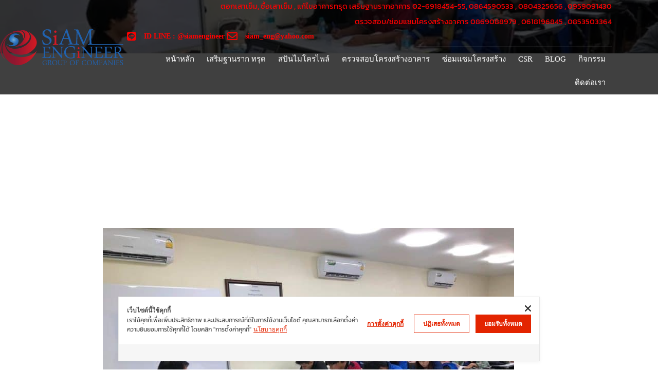

--- FILE ---
content_type: text/html; charset=UTF-8
request_url: https://siamengineergroup.com/%E0%B8%AA%E0%B8%A2%E0%B8%B2%E0%B8%A1-%E0%B9%80%E0%B8%AD%E0%B9%87%E0%B8%99%E0%B8%88%E0%B8%B4%E0%B9%80%E0%B8%99%E0%B8%B5%E0%B8%A2%E0%B8%81%E0%B8%A3%E0%B8%B8%E0%B9%8A%E0%B8%9B-%E0%B8%88%E0%B8%B1%E0%B8%94/
body_size: 17445
content:
<!DOCTYPE html>
<html lang="th">
<head>
<meta charset="UTF-8">
<meta name="viewport" content="width=device-width, initial-scale=1">
	<link rel="profile" href="https://gmpg.org/xfn/11"> 
	<title>สยาม เอ็นจิเนียกรุ๊ป จัดให้มีการอบรมเจ้าหน้าที่ความปลอดภัย ระดับหัวหน้างานในทุกๆแผนก - Siam Engineer Group เสาเข็ม Micropile</title>
<link rel="preload" href="https://siamengineergroup.com/wp-content/astra-local-fonts/kanit/nKKZ-Go6G5tXcraVGwA.woff2" as="font" type="font/woff2" crossorigin><meta name="dc.title" content="สยาม เอ็นจิเนียกรุ๊ป จัดให้มีการอบรมเจ้าหน้าที่ความปลอดภัย ระดับหัวหน้างานในทุกๆแผนก - Siam Engineer Group เสาเข็ม Micropile">
<meta name="dc.description" content="การฝึกอบรมความปลอดภัยระดับหัวหน้างานเพื่อบริหารจัด&hellip;">
<meta name="dc.relation" content="https://siamengineergroup.com/สยาม-เอ็นจิเนียกรุ๊ป-จัด/">
<meta name="dc.source" content="https://siamengineergroup.com/">
<meta name="dc.language" content="th">
<meta name="description" content="การฝึกอบรมความปลอดภัยระดับหัวหน้างานเพื่อบริหารจัด&hellip;">
<meta name="robots" content="index, follow, max-snippet:-1, max-image-preview:large, max-video-preview:-1">
<link rel="canonical" href="https://siamengineergroup.com/สยาม-เอ็นจิเนียกรุ๊ป-จัด/">
<meta property="og:url" content="https://siamengineergroup.com/สยาม-เอ็นจิเนียกรุ๊ป-จัด/">
<meta property="og:site_name" content="Siam Engineer Group เสาเข็ม Micropile">
<meta property="og:locale" content="th">
<meta property="og:type" content="article">
<meta property="article:author" content="">
<meta property="article:publisher" content="">
<meta property="article:section" content="กิจกรรม">
<meta property="og:title" content="สยาม เอ็นจิเนียกรุ๊ป จัดให้มีการอบรมเจ้าหน้าที่ความปลอดภัย ระดับหัวหน้างานในทุกๆแผนก - Siam Engineer Group เสาเข็ม Micropile">
<meta property="og:description" content="การฝึกอบรมความปลอดภัยระดับหัวหน้างานเพื่อบริหารจัด&hellip;">
<meta property="og:image" content="https://siamengineergroup.com/wp-content/uploads/2020/01/อบรมความปลอดภัยระดับหัวหน้างาน-2-e1580202389745.jpg">
<meta property="og:image:secure_url" content="https://siamengineergroup.com/wp-content/uploads/2020/01/อบรมความปลอดภัยระดับหัวหน้างาน-2-e1580202389745.jpg">
<meta property="og:image:width" content="800">
<meta property="og:image:height" content="600">
<meta property="og:image:alt" content="อบรมความปลอดภัยระดับหัวหน้างาน">
<meta property="fb:pages" content="">
<meta property="fb:admins" content="">
<meta property="fb:app_id" content="">
<meta name="twitter:card" content="summary">
<meta name="twitter:site" content="">
<meta name="twitter:creator" content="">
<meta name="twitter:title" content="สยาม เอ็นจิเนียกรุ๊ป จัดให้มีการอบรมเจ้าหน้าที่ความปลอดภัย ระดับหัวหน้างานในทุกๆแผนก - Siam Engineer Group เสาเข็ม Micropile">
<meta name="twitter:description" content="การฝึกอบรมความปลอดภัยระดับหัวหน้างานเพื่อบริหารจัด&hellip;">
<meta name="twitter:image" content="https://siamengineergroup.com/wp-content/uploads/2020/01/อบรมความปลอดภัยระดับหัวหน้างาน-2-e1580202389745.jpg">
<link rel='dns-prefetch' href='//cookiecdn.com' />
<style id='wp-img-auto-sizes-contain-inline-css'>
img:is([sizes=auto i],[sizes^="auto," i]){contain-intrinsic-size:3000px 1500px}
/*# sourceURL=wp-img-auto-sizes-contain-inline-css */
</style>

<link rel='stylesheet' id='astra-theme-css-css' href='https://siamengineergroup.com/wp-content/themes/astra/assets/css/minified/style.min.css?ver=4.12.0' media='all' />
<link rel='stylesheet' id='astra-google-fonts-css' href='https://siamengineergroup.com/wp-content/astra-local-fonts/astra-local-fonts.css?ver=4.12.0' media='all' />
<link rel='stylesheet' id='astra-theme-dynamic-css' href='https://siamengineergroup.com/wp-content/uploads/astra/astra-theme-dynamic-css-post-4051.css?ver=1747905265' media='all' />
<link rel='stylesheet' id='astra-advanced-headers-css-css' href='https://siamengineergroup.com/wp-content/plugins/astra-addon/addons/advanced-headers/assets/css/minified/style.min.css?ver=4.12.0' media='all' />
<link rel='stylesheet' id='astra-advanced-headers-layout-css-css' href='https://siamengineergroup.com/wp-content/plugins/astra-addon/addons/advanced-headers/assets/css/minified/advanced-headers-layout-2.min.css?ver=4.12.0' media='all' />
<link rel='stylesheet' id='wp-block-library-css' href='https://siamengineergroup.com/wp-includes/css/dist/block-library/style.min.css?ver=6.9' media='all' />
<style id='wpseopress-local-business-style-inline-css'>
span.wp-block-wpseopress-local-business-field{margin-right:8px}

/*# sourceURL=https://siamengineergroup.com/wp-content/plugins/wp-seopress-pro/public/editor/blocks/local-business/style-index.css */
</style>
<style id='wpseopress-table-of-contents-style-inline-css'>
.wp-block-wpseopress-table-of-contents li.active>a{font-weight:bold}

/*# sourceURL=https://siamengineergroup.com/wp-content/plugins/wp-seopress-pro/public/editor/blocks/table-of-contents/style-index.css */
</style>
<style id='global-styles-inline-css'>
:root{--wp--preset--aspect-ratio--square: 1;--wp--preset--aspect-ratio--4-3: 4/3;--wp--preset--aspect-ratio--3-4: 3/4;--wp--preset--aspect-ratio--3-2: 3/2;--wp--preset--aspect-ratio--2-3: 2/3;--wp--preset--aspect-ratio--16-9: 16/9;--wp--preset--aspect-ratio--9-16: 9/16;--wp--preset--color--black: #000000;--wp--preset--color--cyan-bluish-gray: #abb8c3;--wp--preset--color--white: #ffffff;--wp--preset--color--pale-pink: #f78da7;--wp--preset--color--vivid-red: #cf2e2e;--wp--preset--color--luminous-vivid-orange: #ff6900;--wp--preset--color--luminous-vivid-amber: #fcb900;--wp--preset--color--light-green-cyan: #7bdcb5;--wp--preset--color--vivid-green-cyan: #00d084;--wp--preset--color--pale-cyan-blue: #8ed1fc;--wp--preset--color--vivid-cyan-blue: #0693e3;--wp--preset--color--vivid-purple: #9b51e0;--wp--preset--color--ast-global-color-0: var(--ast-global-color-0);--wp--preset--color--ast-global-color-1: var(--ast-global-color-1);--wp--preset--color--ast-global-color-2: var(--ast-global-color-2);--wp--preset--color--ast-global-color-3: var(--ast-global-color-3);--wp--preset--color--ast-global-color-4: var(--ast-global-color-4);--wp--preset--color--ast-global-color-5: var(--ast-global-color-5);--wp--preset--color--ast-global-color-6: var(--ast-global-color-6);--wp--preset--color--ast-global-color-7: var(--ast-global-color-7);--wp--preset--color--ast-global-color-8: var(--ast-global-color-8);--wp--preset--gradient--vivid-cyan-blue-to-vivid-purple: linear-gradient(135deg,rgb(6,147,227) 0%,rgb(155,81,224) 100%);--wp--preset--gradient--light-green-cyan-to-vivid-green-cyan: linear-gradient(135deg,rgb(122,220,180) 0%,rgb(0,208,130) 100%);--wp--preset--gradient--luminous-vivid-amber-to-luminous-vivid-orange: linear-gradient(135deg,rgb(252,185,0) 0%,rgb(255,105,0) 100%);--wp--preset--gradient--luminous-vivid-orange-to-vivid-red: linear-gradient(135deg,rgb(255,105,0) 0%,rgb(207,46,46) 100%);--wp--preset--gradient--very-light-gray-to-cyan-bluish-gray: linear-gradient(135deg,rgb(238,238,238) 0%,rgb(169,184,195) 100%);--wp--preset--gradient--cool-to-warm-spectrum: linear-gradient(135deg,rgb(74,234,220) 0%,rgb(151,120,209) 20%,rgb(207,42,186) 40%,rgb(238,44,130) 60%,rgb(251,105,98) 80%,rgb(254,248,76) 100%);--wp--preset--gradient--blush-light-purple: linear-gradient(135deg,rgb(255,206,236) 0%,rgb(152,150,240) 100%);--wp--preset--gradient--blush-bordeaux: linear-gradient(135deg,rgb(254,205,165) 0%,rgb(254,45,45) 50%,rgb(107,0,62) 100%);--wp--preset--gradient--luminous-dusk: linear-gradient(135deg,rgb(255,203,112) 0%,rgb(199,81,192) 50%,rgb(65,88,208) 100%);--wp--preset--gradient--pale-ocean: linear-gradient(135deg,rgb(255,245,203) 0%,rgb(182,227,212) 50%,rgb(51,167,181) 100%);--wp--preset--gradient--electric-grass: linear-gradient(135deg,rgb(202,248,128) 0%,rgb(113,206,126) 100%);--wp--preset--gradient--midnight: linear-gradient(135deg,rgb(2,3,129) 0%,rgb(40,116,252) 100%);--wp--preset--font-size--small: 13px;--wp--preset--font-size--medium: 20px;--wp--preset--font-size--large: 36px;--wp--preset--font-size--x-large: 42px;--wp--preset--spacing--20: 0.44rem;--wp--preset--spacing--30: 0.67rem;--wp--preset--spacing--40: 1rem;--wp--preset--spacing--50: 1.5rem;--wp--preset--spacing--60: 2.25rem;--wp--preset--spacing--70: 3.38rem;--wp--preset--spacing--80: 5.06rem;--wp--preset--shadow--natural: 6px 6px 9px rgba(0, 0, 0, 0.2);--wp--preset--shadow--deep: 12px 12px 50px rgba(0, 0, 0, 0.4);--wp--preset--shadow--sharp: 6px 6px 0px rgba(0, 0, 0, 0.2);--wp--preset--shadow--outlined: 6px 6px 0px -3px rgb(255, 255, 255), 6px 6px rgb(0, 0, 0);--wp--preset--shadow--crisp: 6px 6px 0px rgb(0, 0, 0);}:root { --wp--style--global--content-size: var(--wp--custom--ast-content-width-size);--wp--style--global--wide-size: var(--wp--custom--ast-wide-width-size); }:where(body) { margin: 0; }.wp-site-blocks > .alignleft { float: left; margin-right: 2em; }.wp-site-blocks > .alignright { float: right; margin-left: 2em; }.wp-site-blocks > .aligncenter { justify-content: center; margin-left: auto; margin-right: auto; }:where(.wp-site-blocks) > * { margin-block-start: 24px; margin-block-end: 0; }:where(.wp-site-blocks) > :first-child { margin-block-start: 0; }:where(.wp-site-blocks) > :last-child { margin-block-end: 0; }:root { --wp--style--block-gap: 24px; }:root :where(.is-layout-flow) > :first-child{margin-block-start: 0;}:root :where(.is-layout-flow) > :last-child{margin-block-end: 0;}:root :where(.is-layout-flow) > *{margin-block-start: 24px;margin-block-end: 0;}:root :where(.is-layout-constrained) > :first-child{margin-block-start: 0;}:root :where(.is-layout-constrained) > :last-child{margin-block-end: 0;}:root :where(.is-layout-constrained) > *{margin-block-start: 24px;margin-block-end: 0;}:root :where(.is-layout-flex){gap: 24px;}:root :where(.is-layout-grid){gap: 24px;}.is-layout-flow > .alignleft{float: left;margin-inline-start: 0;margin-inline-end: 2em;}.is-layout-flow > .alignright{float: right;margin-inline-start: 2em;margin-inline-end: 0;}.is-layout-flow > .aligncenter{margin-left: auto !important;margin-right: auto !important;}.is-layout-constrained > .alignleft{float: left;margin-inline-start: 0;margin-inline-end: 2em;}.is-layout-constrained > .alignright{float: right;margin-inline-start: 2em;margin-inline-end: 0;}.is-layout-constrained > .aligncenter{margin-left: auto !important;margin-right: auto !important;}.is-layout-constrained > :where(:not(.alignleft):not(.alignright):not(.alignfull)){max-width: var(--wp--style--global--content-size);margin-left: auto !important;margin-right: auto !important;}.is-layout-constrained > .alignwide{max-width: var(--wp--style--global--wide-size);}body .is-layout-flex{display: flex;}.is-layout-flex{flex-wrap: wrap;align-items: center;}.is-layout-flex > :is(*, div){margin: 0;}body .is-layout-grid{display: grid;}.is-layout-grid > :is(*, div){margin: 0;}body{padding-top: 0px;padding-right: 0px;padding-bottom: 0px;padding-left: 0px;}a:where(:not(.wp-element-button)){text-decoration: none;}:root :where(.wp-element-button, .wp-block-button__link){background-color: #32373c;border-width: 0;color: #fff;font-family: inherit;font-size: inherit;font-style: inherit;font-weight: inherit;letter-spacing: inherit;line-height: inherit;padding-top: calc(0.667em + 2px);padding-right: calc(1.333em + 2px);padding-bottom: calc(0.667em + 2px);padding-left: calc(1.333em + 2px);text-decoration: none;text-transform: inherit;}.has-black-color{color: var(--wp--preset--color--black) !important;}.has-cyan-bluish-gray-color{color: var(--wp--preset--color--cyan-bluish-gray) !important;}.has-white-color{color: var(--wp--preset--color--white) !important;}.has-pale-pink-color{color: var(--wp--preset--color--pale-pink) !important;}.has-vivid-red-color{color: var(--wp--preset--color--vivid-red) !important;}.has-luminous-vivid-orange-color{color: var(--wp--preset--color--luminous-vivid-orange) !important;}.has-luminous-vivid-amber-color{color: var(--wp--preset--color--luminous-vivid-amber) !important;}.has-light-green-cyan-color{color: var(--wp--preset--color--light-green-cyan) !important;}.has-vivid-green-cyan-color{color: var(--wp--preset--color--vivid-green-cyan) !important;}.has-pale-cyan-blue-color{color: var(--wp--preset--color--pale-cyan-blue) !important;}.has-vivid-cyan-blue-color{color: var(--wp--preset--color--vivid-cyan-blue) !important;}.has-vivid-purple-color{color: var(--wp--preset--color--vivid-purple) !important;}.has-ast-global-color-0-color{color: var(--wp--preset--color--ast-global-color-0) !important;}.has-ast-global-color-1-color{color: var(--wp--preset--color--ast-global-color-1) !important;}.has-ast-global-color-2-color{color: var(--wp--preset--color--ast-global-color-2) !important;}.has-ast-global-color-3-color{color: var(--wp--preset--color--ast-global-color-3) !important;}.has-ast-global-color-4-color{color: var(--wp--preset--color--ast-global-color-4) !important;}.has-ast-global-color-5-color{color: var(--wp--preset--color--ast-global-color-5) !important;}.has-ast-global-color-6-color{color: var(--wp--preset--color--ast-global-color-6) !important;}.has-ast-global-color-7-color{color: var(--wp--preset--color--ast-global-color-7) !important;}.has-ast-global-color-8-color{color: var(--wp--preset--color--ast-global-color-8) !important;}.has-black-background-color{background-color: var(--wp--preset--color--black) !important;}.has-cyan-bluish-gray-background-color{background-color: var(--wp--preset--color--cyan-bluish-gray) !important;}.has-white-background-color{background-color: var(--wp--preset--color--white) !important;}.has-pale-pink-background-color{background-color: var(--wp--preset--color--pale-pink) !important;}.has-vivid-red-background-color{background-color: var(--wp--preset--color--vivid-red) !important;}.has-luminous-vivid-orange-background-color{background-color: var(--wp--preset--color--luminous-vivid-orange) !important;}.has-luminous-vivid-amber-background-color{background-color: var(--wp--preset--color--luminous-vivid-amber) !important;}.has-light-green-cyan-background-color{background-color: var(--wp--preset--color--light-green-cyan) !important;}.has-vivid-green-cyan-background-color{background-color: var(--wp--preset--color--vivid-green-cyan) !important;}.has-pale-cyan-blue-background-color{background-color: var(--wp--preset--color--pale-cyan-blue) !important;}.has-vivid-cyan-blue-background-color{background-color: var(--wp--preset--color--vivid-cyan-blue) !important;}.has-vivid-purple-background-color{background-color: var(--wp--preset--color--vivid-purple) !important;}.has-ast-global-color-0-background-color{background-color: var(--wp--preset--color--ast-global-color-0) !important;}.has-ast-global-color-1-background-color{background-color: var(--wp--preset--color--ast-global-color-1) !important;}.has-ast-global-color-2-background-color{background-color: var(--wp--preset--color--ast-global-color-2) !important;}.has-ast-global-color-3-background-color{background-color: var(--wp--preset--color--ast-global-color-3) !important;}.has-ast-global-color-4-background-color{background-color: var(--wp--preset--color--ast-global-color-4) !important;}.has-ast-global-color-5-background-color{background-color: var(--wp--preset--color--ast-global-color-5) !important;}.has-ast-global-color-6-background-color{background-color: var(--wp--preset--color--ast-global-color-6) !important;}.has-ast-global-color-7-background-color{background-color: var(--wp--preset--color--ast-global-color-7) !important;}.has-ast-global-color-8-background-color{background-color: var(--wp--preset--color--ast-global-color-8) !important;}.has-black-border-color{border-color: var(--wp--preset--color--black) !important;}.has-cyan-bluish-gray-border-color{border-color: var(--wp--preset--color--cyan-bluish-gray) !important;}.has-white-border-color{border-color: var(--wp--preset--color--white) !important;}.has-pale-pink-border-color{border-color: var(--wp--preset--color--pale-pink) !important;}.has-vivid-red-border-color{border-color: var(--wp--preset--color--vivid-red) !important;}.has-luminous-vivid-orange-border-color{border-color: var(--wp--preset--color--luminous-vivid-orange) !important;}.has-luminous-vivid-amber-border-color{border-color: var(--wp--preset--color--luminous-vivid-amber) !important;}.has-light-green-cyan-border-color{border-color: var(--wp--preset--color--light-green-cyan) !important;}.has-vivid-green-cyan-border-color{border-color: var(--wp--preset--color--vivid-green-cyan) !important;}.has-pale-cyan-blue-border-color{border-color: var(--wp--preset--color--pale-cyan-blue) !important;}.has-vivid-cyan-blue-border-color{border-color: var(--wp--preset--color--vivid-cyan-blue) !important;}.has-vivid-purple-border-color{border-color: var(--wp--preset--color--vivid-purple) !important;}.has-ast-global-color-0-border-color{border-color: var(--wp--preset--color--ast-global-color-0) !important;}.has-ast-global-color-1-border-color{border-color: var(--wp--preset--color--ast-global-color-1) !important;}.has-ast-global-color-2-border-color{border-color: var(--wp--preset--color--ast-global-color-2) !important;}.has-ast-global-color-3-border-color{border-color: var(--wp--preset--color--ast-global-color-3) !important;}.has-ast-global-color-4-border-color{border-color: var(--wp--preset--color--ast-global-color-4) !important;}.has-ast-global-color-5-border-color{border-color: var(--wp--preset--color--ast-global-color-5) !important;}.has-ast-global-color-6-border-color{border-color: var(--wp--preset--color--ast-global-color-6) !important;}.has-ast-global-color-7-border-color{border-color: var(--wp--preset--color--ast-global-color-7) !important;}.has-ast-global-color-8-border-color{border-color: var(--wp--preset--color--ast-global-color-8) !important;}.has-vivid-cyan-blue-to-vivid-purple-gradient-background{background: var(--wp--preset--gradient--vivid-cyan-blue-to-vivid-purple) !important;}.has-light-green-cyan-to-vivid-green-cyan-gradient-background{background: var(--wp--preset--gradient--light-green-cyan-to-vivid-green-cyan) !important;}.has-luminous-vivid-amber-to-luminous-vivid-orange-gradient-background{background: var(--wp--preset--gradient--luminous-vivid-amber-to-luminous-vivid-orange) !important;}.has-luminous-vivid-orange-to-vivid-red-gradient-background{background: var(--wp--preset--gradient--luminous-vivid-orange-to-vivid-red) !important;}.has-very-light-gray-to-cyan-bluish-gray-gradient-background{background: var(--wp--preset--gradient--very-light-gray-to-cyan-bluish-gray) !important;}.has-cool-to-warm-spectrum-gradient-background{background: var(--wp--preset--gradient--cool-to-warm-spectrum) !important;}.has-blush-light-purple-gradient-background{background: var(--wp--preset--gradient--blush-light-purple) !important;}.has-blush-bordeaux-gradient-background{background: var(--wp--preset--gradient--blush-bordeaux) !important;}.has-luminous-dusk-gradient-background{background: var(--wp--preset--gradient--luminous-dusk) !important;}.has-pale-ocean-gradient-background{background: var(--wp--preset--gradient--pale-ocean) !important;}.has-electric-grass-gradient-background{background: var(--wp--preset--gradient--electric-grass) !important;}.has-midnight-gradient-background{background: var(--wp--preset--gradient--midnight) !important;}.has-small-font-size{font-size: var(--wp--preset--font-size--small) !important;}.has-medium-font-size{font-size: var(--wp--preset--font-size--medium) !important;}.has-large-font-size{font-size: var(--wp--preset--font-size--large) !important;}.has-x-large-font-size{font-size: var(--wp--preset--font-size--x-large) !important;}
:root :where(.wp-block-pullquote){font-size: 1.5em;line-height: 1.6;}
/*# sourceURL=global-styles-inline-css */
</style>
<link rel='stylesheet' id='astra-addon-css-css' href='https://siamengineergroup.com/wp-content/uploads/astra-addon/astra-addon-695d65413b3623-30211492.css?ver=4.12.0' media='all' />
<link rel='stylesheet' id='astra-addon-dynamic-css' href='https://siamengineergroup.com/wp-content/uploads/astra-addon/astra-addon-dynamic-css-post-4051.css?ver=1747905265' media='all' />
<link rel='stylesheet' id='elementor-frontend-css' href='https://siamengineergroup.com/wp-content/plugins/elementor/assets/css/frontend.min.css?ver=3.34.1' media='all' />
<link rel='stylesheet' id='widget-image-css' href='https://siamengineergroup.com/wp-content/plugins/elementor/assets/css/widget-image.min.css?ver=3.34.1' media='all' />
<link rel='stylesheet' id='widget-icon-list-css' href='https://siamengineergroup.com/wp-content/plugins/elementor/assets/css/widget-icon-list.min.css?ver=3.34.1' media='all' />
<link rel='stylesheet' id='widget-divider-css' href='https://siamengineergroup.com/wp-content/plugins/elementor/assets/css/widget-divider.min.css?ver=3.34.1' media='all' />
<link rel='stylesheet' id='widget-nav-menu-css' href='https://siamengineergroup.com/wp-content/plugins/elementor-pro/assets/css/widget-nav-menu.min.css?ver=3.34.0' media='all' />
<link rel='stylesheet' id='e-sticky-css' href='https://siamengineergroup.com/wp-content/plugins/elementor-pro/assets/css/modules/sticky.min.css?ver=3.34.0' media='all' />
<link rel='stylesheet' id='e-animation-fadeInDown-css' href='https://siamengineergroup.com/wp-content/plugins/elementor/assets/lib/animations/styles/fadeInDown.min.css?ver=3.34.1' media='all' />
<link rel='stylesheet' id='widget-heading-css' href='https://siamengineergroup.com/wp-content/plugins/elementor/assets/css/widget-heading.min.css?ver=3.34.1' media='all' />
<link rel='stylesheet' id='widget-social-icons-css' href='https://siamengineergroup.com/wp-content/plugins/elementor/assets/css/widget-social-icons.min.css?ver=3.34.1' media='all' />
<link rel='stylesheet' id='e-apple-webkit-css' href='https://siamengineergroup.com/wp-content/plugins/elementor/assets/css/conditionals/apple-webkit.min.css?ver=3.34.1' media='all' />
<link rel='stylesheet' id='swiper-css' href='https://siamengineergroup.com/wp-content/plugins/elementor/assets/lib/swiper/v8/css/swiper.min.css?ver=8.4.5' media='all' />
<link rel='stylesheet' id='e-swiper-css' href='https://siamengineergroup.com/wp-content/plugins/elementor/assets/css/conditionals/e-swiper.min.css?ver=3.34.1' media='all' />
<link rel='stylesheet' id='widget-share-buttons-css' href='https://siamengineergroup.com/wp-content/plugins/elementor-pro/assets/css/widget-share-buttons.min.css?ver=3.34.0' media='all' />
<link rel='stylesheet' id='elementor-icons-shared-0-css' href='https://siamengineergroup.com/wp-content/plugins/elementor/assets/lib/font-awesome/css/fontawesome.min.css?ver=5.15.3' media='all' />
<link rel='stylesheet' id='elementor-icons-fa-solid-css' href='https://siamengineergroup.com/wp-content/plugins/elementor/assets/lib/font-awesome/css/solid.min.css?ver=5.15.3' media='all' />
<link rel='stylesheet' id='elementor-icons-fa-brands-css' href='https://siamengineergroup.com/wp-content/plugins/elementor/assets/lib/font-awesome/css/brands.min.css?ver=5.15.3' media='all' />
<link rel='stylesheet' id='elementor-icons-css' href='https://siamengineergroup.com/wp-content/plugins/elementor/assets/lib/eicons/css/elementor-icons.min.css?ver=5.45.0' media='all' />
<link rel='stylesheet' id='elementor-post-4387-css' href='https://siamengineergroup.com/wp-content/uploads/elementor/css/post-4387.css?ver=1768851651' media='all' />
<link rel='stylesheet' id='uael-frontend-css' href='https://siamengineergroup.com/wp-content/plugins/ultimate-elementor/assets/min-css/uael-frontend.min.css?ver=1.42.3' media='all' />
<link rel='stylesheet' id='uael-teammember-social-icons-css' href='https://siamengineergroup.com/wp-content/plugins/elementor/assets/css/widget-social-icons.min.css?ver=3.24.0' media='all' />
<link rel='stylesheet' id='uael-social-share-icons-brands-css' href='https://siamengineergroup.com/wp-content/plugins/elementor/assets/lib/font-awesome/css/brands.css?ver=5.15.3' media='all' />
<link rel='stylesheet' id='uael-social-share-icons-fontawesome-css' href='https://siamengineergroup.com/wp-content/plugins/elementor/assets/lib/font-awesome/css/fontawesome.css?ver=5.15.3' media='all' />
<link rel='stylesheet' id='uael-nav-menu-icons-css' href='https://siamengineergroup.com/wp-content/plugins/elementor/assets/lib/font-awesome/css/solid.css?ver=5.15.3' media='all' />
<link rel='stylesheet' id='she-header-style-css' href='https://siamengineergroup.com/wp-content/plugins/sticky-header-effects-for-elementor/assets/css/she-header-style.css?ver=2.1.6' media='all' />
<link rel='stylesheet' id='elementor-post-455-css' href='https://siamengineergroup.com/wp-content/uploads/elementor/css/post-455.css?ver=1768851652' media='all' />
<link rel='stylesheet' id='elementor-post-545-css' href='https://siamengineergroup.com/wp-content/uploads/elementor/css/post-545.css?ver=1768851652' media='all' />
<link rel='stylesheet' id='elementor-post-724-css' href='https://siamengineergroup.com/wp-content/uploads/elementor/css/post-724.css?ver=1768852345' media='all' />
<link rel='stylesheet' id='elementor-gf-local-roboto-css' href="https://siamengineergroup.com/wp-content/uploads/elementor/google-fonts/css/roboto.css?ver=1742241359" media='all' />
<link rel='stylesheet' id='elementor-gf-local-robotoslab-css' href="https://siamengineergroup.com/wp-content/uploads/elementor/google-fonts/css/robotoslab.css?ver=1742241369" media='all' />
<link rel='stylesheet' id='elementor-gf-local-kanit-css' href="https://siamengineergroup.com/wp-content/uploads/elementor/google-fonts/css/kanit.css?ver=1742241379" media='all' />
<link rel='stylesheet' id='elementor-icons-fa-regular-css' href='https://siamengineergroup.com/wp-content/plugins/elementor/assets/lib/font-awesome/css/regular.min.css?ver=5.15.3' media='all' />
<script src="https://siamengineergroup.com/wp-includes/js/jquery/jquery.min.js?ver=3.7.1" id="jquery-core-js"></script>
<script src="https://siamengineergroup.com/wp-includes/js/jquery/jquery-migrate.min.js?ver=3.4.1" id="jquery-migrate-js"></script>
<script src="https://siamengineergroup.com/wp-content/themes/astra/assets/js/minified/flexibility.min.js?ver=4.12.0" id="astra-flexibility-js"></script>
<script id="astra-flexibility-js-after">
typeof flexibility !== "undefined" && flexibility(document.documentElement);
//# sourceURL=astra-flexibility-js-after
</script>
<script src="https://siamengineergroup.com/wp-content/plugins/astra-addon/addons/advanced-headers/assets/js/minified/advanced-headers.min.js?ver=4.12.0" id="astra-advanced-headers-js-js"></script>
<script src='https://cookiecdn.com/cwc.js' data-cfasync='false'></script>
<script id='cookieWow' type='text/javascript' src='https://cookiecdn.com/configs/krLmf2VCpVCUaxh8SLDRKcq9' data-cwcid='krLmf2VCpVCUaxh8SLDRKcq9' data-cfasync='false'></script>
<script src="https://siamengineergroup.com/wp-content/plugins/sticky-header-effects-for-elementor/assets/js/she-header.js?ver=2.1.6" id="she-header-js"></script>
<link rel="https://api.w.org/" href="https://siamengineergroup.com/wp-json/" /><link rel="alternate" title="JSON" type="application/json" href="https://siamengineergroup.com/wp-json/wp/v2/posts/4051" /><meta name="generator" content="WordPress 6.9" />
<meta name="generator" content="Elementor 3.34.1; features: additional_custom_breakpoints; settings: css_print_method-external, google_font-enabled, font_display-auto">
			<style>
				.e-con.e-parent:nth-of-type(n+4):not(.e-lazyloaded):not(.e-no-lazyload),
				.e-con.e-parent:nth-of-type(n+4):not(.e-lazyloaded):not(.e-no-lazyload) * {
					background-image: none !important;
				}
				@media screen and (max-height: 1024px) {
					.e-con.e-parent:nth-of-type(n+3):not(.e-lazyloaded):not(.e-no-lazyload),
					.e-con.e-parent:nth-of-type(n+3):not(.e-lazyloaded):not(.e-no-lazyload) * {
						background-image: none !important;
					}
				}
				@media screen and (max-height: 640px) {
					.e-con.e-parent:nth-of-type(n+2):not(.e-lazyloaded):not(.e-no-lazyload),
					.e-con.e-parent:nth-of-type(n+2):not(.e-lazyloaded):not(.e-no-lazyload) * {
						background-image: none !important;
					}
				}
			</style>
			<link rel="icon" href="https://siamengineergroup.com/wp-content/uploads/2019/10/Capture.jpg" sizes="32x32" />
<link rel="icon" href="https://siamengineergroup.com/wp-content/uploads/2019/10/Capture.jpg" sizes="192x192" />
<link rel="apple-touch-icon" href="https://siamengineergroup.com/wp-content/uploads/2019/10/Capture.jpg" />
<meta name="msapplication-TileImage" content="https://siamengineergroup.com/wp-content/uploads/2019/10/Capture.jpg" />
		<style id="wp-custom-css">
			.ast-inside-advanced-header-content {display: none; }		</style>
		
<meta name="google-site-verification" content=" Ec8kamR-UKqftqEO8zZxeOtyMyyUNn8izKlgTWQL36w" />


<!-- Google Tag Manager -->
<script>(function(w,d,s,l,i){w[l]=w[l]||[];w[l].push({'gtm.start':
new Date().getTime(),event:'gtm.js'});var f=d.getElementsByTagName(s)[0],
j=d.createElement(s),dl=l!='dataLayer'?'&l='+l:'';j.async=true;j.src=
'https://www.googletagmanager.com/gtm.js?id='+i+dl;f.parentNode.insertBefore(j,f);
})(window,document,'script','dataLayer','GTM-MHWPP4M');</script>
<!-- End Google Tag Manager --></head>

<body itemtype='https://schema.org/Blog' itemscope='itemscope' class="wp-singular post-template-default single single-post postid-4051 single-format-standard wp-custom-logo wp-embed-responsive wp-theme-astra ast-desktop ast-plain-container ast-no-sidebar astra-4.12.0 ast-header-custom-item-inside group-blog ast-blog-single-style-1 ast-single-post ast-mobile-inherit-site-logo ast-inherit-site-logo-transparent ast-theme-transparent-header ast-advanced-headers ast-sticky-main-shrink ast-sticky-header-shrink ast-inherit-site-logo-sticky ast-primary-sticky-enabled elementor-page-724 ast-normal-title-enabled elementor-default elementor-kit-4387 astra-addon-4.12.0">

<!-- Google Tag Manager (noscript) -->
<noscript><iframe src="https://www.googletagmanager.com/ns.html?id=GTM-MHWPP4M"
height="0" width="0" style="display:none;visibility:hidden"></iframe></noscript>
<!-- End Google Tag Manager (noscript) -->
<a
	class="skip-link screen-reader-text"
	href="#content">
		Skip to content</a>

<div
class="hfeed site" id="page">
	<div class="ast-merged-advanced-header ast-title-bar-wrap ast-advanced-headers-vertical-center"  aria-label="อบรมความปลอดภัยระดับหัวหน้างาน">		<header data-elementor-type="header" data-elementor-id="455" class="elementor elementor-455 elementor-location-header" data-elementor-post-type="elementor_library">
					<header class="elementor-section elementor-top-section elementor-element elementor-element-1b6a1c5f elementor-section-content-middle elementor-section-height-min-height elementor-section-stretched elementor-hidden-tablet elementor-hidden-phone elementor-section-boxed elementor-section-height-default elementor-section-items-middle" data-id="1b6a1c5f" data-element_type="section" data-settings="{&quot;background_background&quot;:&quot;classic&quot;,&quot;stretch_section&quot;:&quot;section-stretched&quot;,&quot;sticky&quot;:&quot;top&quot;,&quot;animation_mobile&quot;:&quot;fadeInDown&quot;,&quot;sticky_on&quot;:[&quot;desktop&quot;,&quot;tablet&quot;,&quot;mobile&quot;],&quot;sticky_offset&quot;:0,&quot;sticky_effects_offset&quot;:0,&quot;sticky_anchor_link_offset&quot;:0}">
						<div class="elementor-container elementor-column-gap-no">
					<div class="elementor-column elementor-col-50 elementor-top-column elementor-element elementor-element-7daff5f3" data-id="7daff5f3" data-element_type="column">
			<div class="elementor-widget-wrap elementor-element-populated">
						<div class="elementor-element elementor-element-20c09cb8 elementor-widget elementor-widget-theme-site-logo elementor-widget-image" data-id="20c09cb8" data-element_type="widget" data-widget_type="theme-site-logo.default">
				<div class="elementor-widget-container">
											<a href="https://siamengineergroup.com">
			<img width="300" height="87" src="https://siamengineergroup.com/wp-content/uploads/2019/10/Asset-1.svg" class="attachment-medium size-medium wp-image-36" alt="Logo" />				</a>
											</div>
				</div>
					</div>
		</div>
				<header class="elementor-column elementor-col-50 elementor-top-column elementor-element elementor-element-6326b7b8" data-id="6326b7b8" data-element_type="column">
			<div class="elementor-widget-wrap elementor-element-populated">
						<div class="elementor-element elementor-element-508daf5 elementor-widget elementor-widget-text-editor" data-id="508daf5" data-element_type="widget" data-widget_type="text-editor.default">
				<div class="elementor-widget-container">
									<p>ตอกเสาเข็ม, ซื้อเสาเข็ม , แก้ไขอาคารทรุด เสริมฐานรากอาคาร 02-6918454-55, 0864590533 , 0804325656 , 0959091430</p>								</div>
				</div>
				<div class="elementor-element elementor-element-f30f077 elementor-widget elementor-widget-text-editor" data-id="f30f077" data-element_type="widget" data-widget_type="text-editor.default">
				<div class="elementor-widget-container">
									<p>ตรวจสอบ/ซ่อมแซมโครงสร้างอาคาร 0869088979 , 0618196845 , 0853503364</p>								</div>
				</div>
				<div class="elementor-element elementor-element-4c4086b elementor-icon-list--layout-inline elementor-align-end elementor-list-item-link-full_width elementor-widget elementor-widget-icon-list" data-id="4c4086b" data-element_type="widget" data-widget_type="icon-list.default">
				<div class="elementor-widget-container">
							<ul class="elementor-icon-list-items elementor-inline-items">
							<li class="elementor-icon-list-item elementor-inline-item">
											<a href="http://line.me/ti/p/~@siamengineer">

												<span class="elementor-icon-list-icon">
							<i aria-hidden="true" class="fab fa-line"></i>						</span>
										<span class="elementor-icon-list-text">ID LINE : @siamengineer</span>
											</a>
									</li>
								<li class="elementor-icon-list-item elementor-inline-item">
											<span class="elementor-icon-list-icon">
							<i aria-hidden="true" class="far fa-envelope"></i>						</span>
										<span class="elementor-icon-list-text"> <a href="/cdn-cgi/l/email-protection" class="__cf_email__" data-cfemail="91e2f8f0fccef4fff6d1e8f0f9fefebff2fefc">[email&#160;protected]</a></span>
									</li>
						</ul>
						</div>
				</div>
				<div class="elementor-element elementor-element-3dc3a54 elementor-widget-divider--view-line elementor-widget elementor-widget-divider" data-id="3dc3a54" data-element_type="widget" data-widget_type="divider.default">
				<div class="elementor-widget-container">
							<div class="elementor-divider">
			<span class="elementor-divider-separator">
						</span>
		</div>
						</div>
				</div>
				<div class="elementor-element elementor-element-703e28d elementor-nav-menu__align-end elementor-nav-menu--dropdown-none elementor-widget elementor-widget-nav-menu" data-id="703e28d" data-element_type="widget" data-settings="{&quot;submenu_icon&quot;:{&quot;value&quot;:&quot;&lt;i class=\&quot;\&quot; aria-hidden=\&quot;true\&quot;&gt;&lt;\/i&gt;&quot;,&quot;library&quot;:&quot;&quot;},&quot;layout&quot;:&quot;horizontal&quot;}" data-widget_type="nav-menu.default">
				<div class="elementor-widget-container">
								<nav aria-label="Menu" class="elementor-nav-menu--main elementor-nav-menu__container elementor-nav-menu--layout-horizontal e--pointer-none">
				<ul id="menu-1-703e28d" class="elementor-nav-menu"><li class="menu-item menu-item-type-post_type menu-item-object-page menu-item-home menu-item-444"><a href="https://siamengineergroup.com/" class="elementor-item menu-link">หน้าหลัก</a></li>
<li class="menu-item menu-item-type-post_type menu-item-object-page menu-item-1516"><a href="https://siamengineergroup.com/underpining/" class="elementor-item menu-link">เสริมฐานราก ทรุด</a></li>
<li class="menu-item menu-item-type-post_type menu-item-object-page menu-item-809"><a href="https://siamengineergroup.com/spunmicropile/" class="elementor-item menu-link">สปันไมโครไพล์</a></li>
<li class="menu-item menu-item-type-post_type menu-item-object-page menu-item-1287"><a href="https://siamengineergroup.com/check-structure/" class="elementor-item menu-link">ตรวจสอบโครงสร้างอาคาร</a></li>
<li class="menu-item menu-item-type-post_type menu-item-object-page menu-item-1423"><a href="https://siamengineergroup.com/structural-repair/" class="elementor-item menu-link">ซ่อมแซมโครงสร้าง</a></li>
<li class="menu-item menu-item-type-post_type menu-item-object-page menu-item-770"><a href="https://siamengineergroup.com/csr/" class="elementor-item menu-link">CSR</a></li>
<li class="menu-item menu-item-type-post_type menu-item-object-page menu-item-765"><a href="https://siamengineergroup.com/blog/" class="elementor-item menu-link">BLOG</a></li>
<li class="menu-item menu-item-type-post_type menu-item-object-page menu-item-656"><a href="https://siamengineergroup.com/activities/" class="elementor-item menu-link">กิจกรรม</a></li>
<li class="menu-item menu-item-type-post_type menu-item-object-page menu-item-442"><a href="https://siamengineergroup.com/contact-us/" class="elementor-item menu-link">ติดต่อเรา</a></li>
</ul>			</nav>
						<nav class="elementor-nav-menu--dropdown elementor-nav-menu__container" aria-hidden="true">
				<ul id="menu-2-703e28d" class="elementor-nav-menu"><li class="menu-item menu-item-type-post_type menu-item-object-page menu-item-home menu-item-444"><a href="https://siamengineergroup.com/" class="elementor-item menu-link" tabindex="-1">หน้าหลัก</a></li>
<li class="menu-item menu-item-type-post_type menu-item-object-page menu-item-1516"><a href="https://siamengineergroup.com/underpining/" class="elementor-item menu-link" tabindex="-1">เสริมฐานราก ทรุด</a></li>
<li class="menu-item menu-item-type-post_type menu-item-object-page menu-item-809"><a href="https://siamengineergroup.com/spunmicropile/" class="elementor-item menu-link" tabindex="-1">สปันไมโครไพล์</a></li>
<li class="menu-item menu-item-type-post_type menu-item-object-page menu-item-1287"><a href="https://siamengineergroup.com/check-structure/" class="elementor-item menu-link" tabindex="-1">ตรวจสอบโครงสร้างอาคาร</a></li>
<li class="menu-item menu-item-type-post_type menu-item-object-page menu-item-1423"><a href="https://siamengineergroup.com/structural-repair/" class="elementor-item menu-link" tabindex="-1">ซ่อมแซมโครงสร้าง</a></li>
<li class="menu-item menu-item-type-post_type menu-item-object-page menu-item-770"><a href="https://siamengineergroup.com/csr/" class="elementor-item menu-link" tabindex="-1">CSR</a></li>
<li class="menu-item menu-item-type-post_type menu-item-object-page menu-item-765"><a href="https://siamengineergroup.com/blog/" class="elementor-item menu-link" tabindex="-1">BLOG</a></li>
<li class="menu-item menu-item-type-post_type menu-item-object-page menu-item-656"><a href="https://siamengineergroup.com/activities/" class="elementor-item menu-link" tabindex="-1">กิจกรรม</a></li>
<li class="menu-item menu-item-type-post_type menu-item-object-page menu-item-442"><a href="https://siamengineergroup.com/contact-us/" class="elementor-item menu-link" tabindex="-1">ติดต่อเรา</a></li>
</ul>			</nav>
						</div>
				</div>
					</div>
		</header>
					</div>
		</header>
				<header class="elementor-section elementor-top-section elementor-element elementor-element-1421fa9 elementor-section-content-top elementor-section-height-min-height elementor-hidden-desktop elementor-section-full_width elementor-section-stretched elementor-section-items-top elementor-section-height-default" data-id="1421fa9" data-element_type="section" data-settings="{&quot;background_background&quot;:&quot;classic&quot;,&quot;sticky&quot;:&quot;top&quot;,&quot;animation_mobile&quot;:&quot;fadeInDown&quot;,&quot;stretch_section&quot;:&quot;section-stretched&quot;,&quot;sticky_on&quot;:[&quot;desktop&quot;,&quot;tablet&quot;,&quot;mobile&quot;],&quot;sticky_offset&quot;:0,&quot;sticky_effects_offset&quot;:0,&quot;sticky_anchor_link_offset&quot;:0}">
						<div class="elementor-container elementor-column-gap-no">
					<header class="elementor-column elementor-col-100 elementor-top-column elementor-element elementor-element-0fe8c39" data-id="0fe8c39" data-element_type="column">
			<div class="elementor-widget-wrap elementor-element-populated">
						<section class="elementor-section elementor-inner-section elementor-element elementor-element-eb7c7dd elementor-section-boxed elementor-section-height-default elementor-section-height-default" data-id="eb7c7dd" data-element_type="section">
						<div class="elementor-container elementor-column-gap-no">
					<div class="elementor-column elementor-col-100 elementor-inner-column elementor-element elementor-element-b9de64b" data-id="b9de64b" data-element_type="column">
			<div class="elementor-widget-wrap elementor-element-populated">
						<div class="elementor-element elementor-element-c34f292 elementor-icon-list--layout-inline elementor-align-center elementor-list-item-link-full_width elementor-widget elementor-widget-icon-list" data-id="c34f292" data-element_type="widget" data-widget_type="icon-list.default">
				<div class="elementor-widget-container">
							<ul class="elementor-icon-list-items elementor-inline-items">
							<li class="elementor-icon-list-item elementor-inline-item">
											<a href="tel:081-830-1322">

												<span class="elementor-icon-list-icon">
							<i aria-hidden="true" class="fas fa-phone-alt"></i>						</span>
										<span class="elementor-icon-list-text">081-830-1322</span>
											</a>
									</li>
								<li class="elementor-icon-list-item elementor-inline-item">
											<a href="tel:0804325656">

												<span class="elementor-icon-list-icon">
							<i aria-hidden="true" class="fas fa-phone-alt"></i>						</span>
										<span class="elementor-icon-list-text">080-432-5656</span>
											</a>
									</li>
						</ul>
						</div>
				</div>
					</div>
		</div>
					</div>
		</section>
				<section class="elementor-section elementor-inner-section elementor-element elementor-element-cf1694b elementor-section-height-min-height elementor-section-boxed elementor-section-height-default" data-id="cf1694b" data-element_type="section">
						<div class="elementor-container elementor-column-gap-default">
					<div class="elementor-column elementor-col-50 elementor-inner-column elementor-element elementor-element-6bcbc47" data-id="6bcbc47" data-element_type="column">
			<div class="elementor-widget-wrap elementor-element-populated">
						<div class="elementor-element elementor-element-a17d572 elementor-widget elementor-widget-theme-site-logo elementor-widget-image" data-id="a17d572" data-element_type="widget" data-widget_type="theme-site-logo.default">
				<div class="elementor-widget-container">
											<a href="https://siamengineergroup.com">
			<img loading="lazy" width="703" height="205" src="https://siamengineergroup.com/wp-content/uploads/2019/10/Asset-1.svg" class="attachment-full size-full wp-image-36" alt="Logo" />				</a>
											</div>
				</div>
					</div>
		</div>
				<div class="elementor-column elementor-col-50 elementor-inner-column elementor-element elementor-element-02336be" data-id="02336be" data-element_type="column">
			<div class="elementor-widget-wrap elementor-element-populated">
						<div class="elementor-element elementor-element-9d591ed elementor-widget-mobile__width-auto elementor-widget elementor-widget-image" data-id="9d591ed" data-element_type="widget" data-widget_type="image.default">
				<div class="elementor-widget-container">
																<a href="http://line.me/ti/p/~@siamengineer">
							<img src="https://siamengineergroup.com/wp-content/uploads/2019/10/btn_base.png" title="btn_base" alt="btn_base" loading="lazy" />								</a>
															</div>
				</div>
				<div class="elementor-element elementor-element-216b07d elementor-nav-menu--stretch elementor-widget-mobile__width-auto elementor-nav-menu--dropdown-tablet elementor-nav-menu__text-align-aside elementor-nav-menu--toggle elementor-nav-menu--burger elementor-widget elementor-widget-nav-menu" data-id="216b07d" data-element_type="widget" data-settings="{&quot;full_width&quot;:&quot;stretch&quot;,&quot;layout&quot;:&quot;horizontal&quot;,&quot;submenu_icon&quot;:{&quot;value&quot;:&quot;&lt;i class=\&quot;fas fa-caret-down\&quot; aria-hidden=\&quot;true\&quot;&gt;&lt;\/i&gt;&quot;,&quot;library&quot;:&quot;fa-solid&quot;},&quot;toggle&quot;:&quot;burger&quot;}" data-widget_type="nav-menu.default">
				<div class="elementor-widget-container">
								<nav aria-label="Menu" class="elementor-nav-menu--main elementor-nav-menu__container elementor-nav-menu--layout-horizontal e--pointer-underline e--animation-fade">
				<ul id="menu-1-216b07d" class="elementor-nav-menu"><li class="menu-item menu-item-type-post_type menu-item-object-page menu-item-home menu-item-444"><a href="https://siamengineergroup.com/" class="elementor-item menu-link">หน้าหลัก</a></li>
<li class="menu-item menu-item-type-post_type menu-item-object-page menu-item-1516"><a href="https://siamengineergroup.com/underpining/" class="elementor-item menu-link">เสริมฐานราก ทรุด</a></li>
<li class="menu-item menu-item-type-post_type menu-item-object-page menu-item-809"><a href="https://siamengineergroup.com/spunmicropile/" class="elementor-item menu-link">สปันไมโครไพล์</a></li>
<li class="menu-item menu-item-type-post_type menu-item-object-page menu-item-1287"><a href="https://siamengineergroup.com/check-structure/" class="elementor-item menu-link">ตรวจสอบโครงสร้างอาคาร</a></li>
<li class="menu-item menu-item-type-post_type menu-item-object-page menu-item-1423"><a href="https://siamengineergroup.com/structural-repair/" class="elementor-item menu-link">ซ่อมแซมโครงสร้าง</a></li>
<li class="menu-item menu-item-type-post_type menu-item-object-page menu-item-770"><a href="https://siamengineergroup.com/csr/" class="elementor-item menu-link">CSR</a></li>
<li class="menu-item menu-item-type-post_type menu-item-object-page menu-item-765"><a href="https://siamengineergroup.com/blog/" class="elementor-item menu-link">BLOG</a></li>
<li class="menu-item menu-item-type-post_type menu-item-object-page menu-item-656"><a href="https://siamengineergroup.com/activities/" class="elementor-item menu-link">กิจกรรม</a></li>
<li class="menu-item menu-item-type-post_type menu-item-object-page menu-item-442"><a href="https://siamengineergroup.com/contact-us/" class="elementor-item menu-link">ติดต่อเรา</a></li>
</ul>			</nav>
					<div class="elementor-menu-toggle" role="button" tabindex="0" aria-label="Menu Toggle" aria-expanded="false">
			<i aria-hidden="true" role="presentation" class="elementor-menu-toggle__icon--open eicon-menu-bar"></i><i aria-hidden="true" role="presentation" class="elementor-menu-toggle__icon--close eicon-close"></i>		</div>
					<nav class="elementor-nav-menu--dropdown elementor-nav-menu__container" aria-hidden="true">
				<ul id="menu-2-216b07d" class="elementor-nav-menu"><li class="menu-item menu-item-type-post_type menu-item-object-page menu-item-home menu-item-444"><a href="https://siamengineergroup.com/" class="elementor-item menu-link" tabindex="-1">หน้าหลัก</a></li>
<li class="menu-item menu-item-type-post_type menu-item-object-page menu-item-1516"><a href="https://siamengineergroup.com/underpining/" class="elementor-item menu-link" tabindex="-1">เสริมฐานราก ทรุด</a></li>
<li class="menu-item menu-item-type-post_type menu-item-object-page menu-item-809"><a href="https://siamengineergroup.com/spunmicropile/" class="elementor-item menu-link" tabindex="-1">สปันไมโครไพล์</a></li>
<li class="menu-item menu-item-type-post_type menu-item-object-page menu-item-1287"><a href="https://siamengineergroup.com/check-structure/" class="elementor-item menu-link" tabindex="-1">ตรวจสอบโครงสร้างอาคาร</a></li>
<li class="menu-item menu-item-type-post_type menu-item-object-page menu-item-1423"><a href="https://siamengineergroup.com/structural-repair/" class="elementor-item menu-link" tabindex="-1">ซ่อมแซมโครงสร้าง</a></li>
<li class="menu-item menu-item-type-post_type menu-item-object-page menu-item-770"><a href="https://siamengineergroup.com/csr/" class="elementor-item menu-link" tabindex="-1">CSR</a></li>
<li class="menu-item menu-item-type-post_type menu-item-object-page menu-item-765"><a href="https://siamengineergroup.com/blog/" class="elementor-item menu-link" tabindex="-1">BLOG</a></li>
<li class="menu-item menu-item-type-post_type menu-item-object-page menu-item-656"><a href="https://siamengineergroup.com/activities/" class="elementor-item menu-link" tabindex="-1">กิจกรรม</a></li>
<li class="menu-item menu-item-type-post_type menu-item-object-page menu-item-442"><a href="https://siamengineergroup.com/contact-us/" class="elementor-item menu-link" tabindex="-1">ติดต่อเรา</a></li>
</ul>			</nav>
						</div>
				</div>
					</div>
		</div>
					</div>
		</section>
					</div>
		</header>
					</div>
		</header>
				</header>
		<div class="ast-inside-advanced-header-content">
	<div class="ast-advanced-headers-layout ast-advanced-headers-layout-2" >
		<div class="ast-container ast-title-bar-align-center">
			<div class="ast-advanced-headers-wrap">
								<h1 class="ast-advanced-headers-title">
							
							สยาม เอ็นจิเนียกรุ๊ป จัดให้มีการอบรมเจ้าหน้าที่ความปลอดภัย<br>ระดับหัวหน้างานในทุกๆแผนก
							
						</h1>
							</div>

					</div>
	</div>
</div>
</div>	<div id="content" class="site-content">
		<div class="ast-container">
		

	<div id="primary" class="content-area primary">

		
					<main id="main" class="site-main">
						<div data-elementor-type="single" data-elementor-id="724" class="elementor elementor-724 elementor-location-single post-4051 post type-post status-publish format-standard has-post-thumbnail hentry category-8 ast-article-single" data-elementor-post-type="elementor_library">
					<section class="elementor-section elementor-top-section elementor-element elementor-element-9b3f503 elementor-section-stretched elementor-section-height-min-height elementor-section-boxed elementor-section-height-default elementor-section-items-middle" data-id="9b3f503" data-element_type="section" data-settings="{&quot;stretch_section&quot;:&quot;section-stretched&quot;,&quot;background_background&quot;:&quot;slideshow&quot;,&quot;background_slideshow_gallery&quot;:[{&quot;id&quot;:381,&quot;url&quot;:&quot;http:\/\/siamengineergroup.com\/wp-content\/uploads\/2019\/10\/1842.jpg&quot;}],&quot;background_slideshow_slide_duration&quot;:5000,&quot;background_slideshow_slide_transition&quot;:&quot;fade&quot;,&quot;background_slideshow_transition_duration&quot;:500}">
							<div class="elementor-background-overlay"></div>
							<div class="elementor-container elementor-column-gap-default">
					<div class="elementor-column elementor-col-100 elementor-top-column elementor-element elementor-element-e958d1e" data-id="e958d1e" data-element_type="column">
			<div class="elementor-widget-wrap elementor-element-populated">
						<div class="elementor-element elementor-element-8f1095f elementor-widget elementor-widget-theme-post-title elementor-page-title elementor-widget-heading" data-id="8f1095f" data-element_type="widget" data-widget_type="theme-post-title.default">
				<div class="elementor-widget-container">
					<h1 class="elementor-heading-title elementor-size-default">สยาม เอ็นจิเนียกรุ๊ป จัดให้มีการอบรมเจ้าหน้าที่ความปลอดภัย<br>ระดับหัวหน้างานในทุกๆแผนก</h1>				</div>
				</div>
				<div class="elementor-element elementor-element-cece806 elementor-widget-divider--view-line elementor-widget elementor-widget-divider" data-id="cece806" data-element_type="widget" data-widget_type="divider.default">
				<div class="elementor-widget-container">
							<div class="elementor-divider">
			<span class="elementor-divider-separator">
						</span>
		</div>
						</div>
				</div>
					</div>
		</div>
					</div>
		</section>
				<section class="elementor-section elementor-top-section elementor-element elementor-element-29c882be elementor-section-boxed elementor-section-height-default elementor-section-height-default" data-id="29c882be" data-element_type="section">
						<div class="elementor-container elementor-column-gap-default">
					<div class="elementor-column elementor-col-100 elementor-top-column elementor-element elementor-element-17986858" data-id="17986858" data-element_type="column">
			<div class="elementor-widget-wrap elementor-element-populated">
						<div class="elementor-element elementor-element-40e0d0d4 elementor-widget elementor-widget-theme-post-featured-image elementor-widget-image" data-id="40e0d0d4" data-element_type="widget" data-widget_type="theme-post-featured-image.default">
				<div class="elementor-widget-container">
															<img loading="lazy" width="800" height="600" src="https://siamengineergroup.com/wp-content/uploads/2020/01/อบรมความปลอดภัยระดับหัวหน้างาน-2-e1580202389745.jpg" class="attachment-full size-full wp-image-4053" alt="อบรมความปลอดภัยระดับหัวหน้างาน" />															</div>
				</div>
				<div class="elementor-element elementor-element-c3c2610 elementor-widget-divider--view-line_icon elementor-view-default elementor-widget-divider--element-align-center elementor-widget elementor-widget-divider" data-id="c3c2610" data-element_type="widget" data-widget_type="divider.default">
				<div class="elementor-widget-container">
							<div class="elementor-divider">
			<span class="elementor-divider-separator">
							<div class="elementor-icon elementor-divider__element">
					<svg xmlns="http://www.w3.org/2000/svg" xmlns:xlink="http://www.w3.org/1999/xlink" viewBox="0 0 210.06 199.92"><defs><style>.cls-1{fill:url(#linear-gradient);}.cls-2{fill:url(#linear-gradient-2);}.cls-3{fill:url(#linear-gradient-3);}.cls-4{fill:url(#linear-gradient-4);}.cls-5{fill:url(#linear-gradient-5);}.cls-6{fill:url(#linear-gradient-6);}.cls-7{fill:url(#radial-gradient);}</style><linearGradient id="linear-gradient" x1="3445.87" y1="1598.43" x2="3622.19" y2="1598.43" gradientTransform="translate(3617.21 1755.69) rotate(-178.65)" gradientUnits="userSpaceOnUse"><stop offset="0" stop-color="#d41922"></stop><stop offset="0.65" stop-color="#8f1630"></stop><stop offset="1" stop-color="#821a29"></stop></linearGradient><linearGradient id="linear-gradient-2" x1="3487.04" y1="1624.99" x2="3575.8" y2="1624.99" xlink:href="#linear-gradient"></linearGradient><linearGradient id="linear-gradient-3" x1="3445" y1="1547.54" x2="3641.27" y2="1547.54" xlink:href="#linear-gradient"></linearGradient><linearGradient id="linear-gradient-4" x1="3520.28" y1="1646.03" x2="3597.38" y2="1646.03" xlink:href="#linear-gradient"></linearGradient><linearGradient id="linear-gradient-5" x1="3569.91" y1="1630.95" x2="3644.79" y2="1630.95" xlink:href="#linear-gradient"></linearGradient><linearGradient id="linear-gradient-6" x1="3611.26" y1="1568.19" x2="3655.06" y2="1568.19" xlink:href="#linear-gradient"></linearGradient><radialGradient id="radial-gradient" cx="70.38" cy="137.66" r="36.84" gradientTransform="translate(16.93 -86.7) rotate(3.8)" gradientUnits="userSpaceOnUse"><stop offset="0" stop-color="#7fadcc"></stop><stop offset="0.27" stop-color="#498dcb"></stop><stop offset="0.34" stop-color="#4185c6"></stop><stop offset="0.55" stop-color="#2e72b9"></stop><stop offset="0.77" stop-color="#2366b1"></stop><stop offset="1" stop-color="#1f62ae"></stop></radialGradient></defs><title>Asset 2</title><g id="Layer_2" data-name="Layer 2"><g id="Layer_1-2" data-name="Layer 1"><path class="cls-1" d="M33.39,84.73s3.87,27,29.65,41.3c27.45,15.18,88.74,29.3,132-19.84S175.57,14,160.9,10c0,0,35.82,27.18.67,63.94C130.6,106.3,70.08,121.19,33.39,84.73Z"></path><path class="cls-2" d="M79.54,95.28s28.32-3,49.07-31.64c17.9-24.73,17.09-41.91,6.65-51.55-10.85-10-22.59-11.57-36.13-10,0,0,41-8.87,59.8,9.84,0,0,22.93,21.1,1.8,49C141.28,86.68,111.81,94.42,79.54,95.28Z"></path><path class="cls-3" d="M35.74,48.8s-25.21,41.34,17,80.58c44,40.89,127.53,24.71,157.07-11.67,0,0-25.52,66.29-93.18,80.77S-23.46,114.6,35.74,48.8Z"></path><path class="cls-4" d="M132.37,50.42S133.94,29,120.29,18.33c-10.71-8.4-35-13.33-60.48-2.07,0,0,20.23-16.45,51.35-12S138.51,36.71,132.37,50.42Z"></path><path class="cls-5" d="M87.34,14S37.77,8.73,11.19,67C11.19,67,36.35,21.36,87.34,14Z"></path><path class="cls-6" d="M31,171.05s-60.39-73,14.53-136.15C45.48,34.9-46.34,90.47,31,171.05Z"></path><path class="cls-7" d="M116.3,33.44S102,12.87,76.14,20.84,48.55,56.25,57.59,64.18s19.32,6.25,19.58,13.16S60,92.58,39.65,79c0,0,16.86,18.63,42.75,10.75S112.53,54,97.64,46.5C86,40.65,79,40.68,80.64,33.27,82.1,26.65,103.47,23.27,116.3,33.44Z"></path></g></g></svg></div>
						</span>
		</div>
						</div>
				</div>
				<div class="elementor-element elementor-element-68559a99 elementor-widget elementor-widget-theme-post-content" data-id="68559a99" data-element_type="widget" data-widget_type="theme-post-content.default">
				<div class="elementor-widget-container">
					<p>การฝึกอบรมความปลอดภัยระดับหัวหน้างานเพื่อบริหารจัดการ และดำเนินการด้านความปลอดภัย อาชีวอนามัย และสภาพแวดล้อมในการทำงาน ตามหลักสูตรที่กฎหมายกำหนดไว้ เป็นการเตรียมความพร้อมให้แก่ระดับหัวหน้างานทุกๆแผนก เพื่อสร้างความรู้ความเข้าใจ ปฏิบัติงานได้อย่างถูกต้อง และตระหนักในความสำคัญด้านความปลอดภัยในการทำงาน</p>
<p>ในการทำงานไม่ว่าเป็นงานเล็ก งานใหญ่การให้ความสำคัญในเรื่องความปลอดภัยถือเป็นสิ่งที่จะต้องปฏิบัติเป็นอย่างแรก เพื่อความปลอดภัยมั่นคงแก่ชีวิตและทรัพย์สินของตนเอง สยาม เอ็นจิเนียกรุ๊ป จัดให้มีการอบรมเจ้าหน้าที่ความปลอดภัยระดับหัวหน้างานในทุกๆแผนก ไม่ว่าจะเป็น วิศวกร โฟร์แมน และหัวหน้าชุดทำงาน เพื่อให้ลูกจ้างได้ตระหนักถึงความสำคัญของการทำงานที่ปลอดภัย ของผู้ที่อยู่ภายใต้บังคับบัญชาและของสถานประกอบการ ทำให้พนักงานทุกๆท่านมีศักยภาพในการทำงานมากขึ้น และมุ่งสร้างผลิตภัณฑ์ให้มีคุณภาพพร้อมออกจำหน่ายและให้บริการ</p>
<p>&nbsp;</p>
<p style="text-align: center;"><strong>“สยาม เอ็นจิเนียกรุ๊ป เราดูแลทุกคนเหมือนครอบครัวเดียวกัน”</strong></p>
<p>&nbsp;</p>
<p><img fetchpriority="high" fetchpriority="high" decoding="async" class="aligncenter size-full wp-image-4052" src="https://siamengineergroup.com/wp-content/uploads/2020/01/อบรมความปลอดภัยระดับหัวหน้างาน-1.jpg" alt="อบรมความปลอดภัยระดับหัวหน้างาน " width="960" height="720" srcset="https://siamengineergroup.com/wp-content/uploads/2020/01/อบรมความปลอดภัยระดับหัวหน้างาน-1.jpg 960w, https://siamengineergroup.com/wp-content/uploads/2020/01/อบรมความปลอดภัยระดับหัวหน้างาน-1-300x225.jpg 300w, https://siamengineergroup.com/wp-content/uploads/2020/01/อบรมความปลอดภัยระดับหัวหน้างาน-1-768x576.jpg 768w" sizes="(max-width: 960px) 100vw, 960px" /></p>
<p>&nbsp;</p>
<p><img decoding="async" class="aligncenter size-full wp-image-4053" src="https://siamengineergroup.com/wp-content/uploads/2020/01/อบรมความปลอดภัยระดับหัวหน้างาน-2.jpg" alt="อบรมความปลอดภัยระดับหัวหน้างาน " width="960" height="720" /></p>
				</div>
				</div>
				<div class="elementor-element elementor-element-753d692d elementor-widget-divider--view-line elementor-widget elementor-widget-divider" data-id="753d692d" data-element_type="widget" data-widget_type="divider.default">
				<div class="elementor-widget-container">
							<div class="elementor-divider">
			<span class="elementor-divider-separator">
						</span>
		</div>
						</div>
				</div>
				<section class="elementor-section elementor-inner-section elementor-element elementor-element-287127d elementor-section-content-middle elementor-section-boxed elementor-section-height-default elementor-section-height-default" data-id="287127d" data-element_type="section">
						<div class="elementor-container elementor-column-gap-default">
					<div class="elementor-column elementor-col-50 elementor-inner-column elementor-element elementor-element-8968c62" data-id="8968c62" data-element_type="column">
			<div class="elementor-widget-wrap elementor-element-populated">
						<div class="elementor-element elementor-element-c855aad elementor-widget elementor-widget-heading" data-id="c855aad" data-element_type="widget" data-widget_type="heading.default">
				<div class="elementor-widget-container">
					<h5 class="elementor-heading-title elementor-size-default">Share this post</h5>				</div>
				</div>
					</div>
		</div>
				<div class="elementor-column elementor-col-50 elementor-inner-column elementor-element elementor-element-37d90ee" data-id="37d90ee" data-element_type="column">
			<div class="elementor-widget-wrap elementor-element-populated">
						<div class="elementor-element elementor-element-e8041e2 elementor-share-buttons--skin-flat elementor-grid-mobile-1 elementor-share-buttons--view-icon elementor-share-buttons--shape-square elementor-grid-0 elementor-share-buttons--color-official elementor-widget elementor-widget-share-buttons" data-id="e8041e2" data-element_type="widget" data-widget_type="share-buttons.default">
				<div class="elementor-widget-container">
							<div class="elementor-grid" role="list">
								<div class="elementor-grid-item" role="listitem">
						<div class="elementor-share-btn elementor-share-btn_facebook" role="button" tabindex="0" aria-label="Share on facebook">
															<span class="elementor-share-btn__icon">
								<i class="fab fa-facebook" aria-hidden="true"></i>							</span>
																				</div>
					</div>
									<div class="elementor-grid-item" role="listitem">
						<div class="elementor-share-btn elementor-share-btn_twitter" role="button" tabindex="0" aria-label="Share on twitter">
															<span class="elementor-share-btn__icon">
								<i class="fab fa-twitter" aria-hidden="true"></i>							</span>
																				</div>
					</div>
									<div class="elementor-grid-item" role="listitem">
						<div class="elementor-share-btn elementor-share-btn_linkedin" role="button" tabindex="0" aria-label="Share on linkedin">
															<span class="elementor-share-btn__icon">
								<i class="fab fa-linkedin" aria-hidden="true"></i>							</span>
																				</div>
					</div>
									<div class="elementor-grid-item" role="listitem">
						<div class="elementor-share-btn elementor-share-btn_pinterest" role="button" tabindex="0" aria-label="Share on pinterest">
															<span class="elementor-share-btn__icon">
								<i class="fab fa-pinterest" aria-hidden="true"></i>							</span>
																				</div>
					</div>
									<div class="elementor-grid-item" role="listitem">
						<div class="elementor-share-btn elementor-share-btn_print" role="button" tabindex="0" aria-label="Share on print">
															<span class="elementor-share-btn__icon">
								<i class="fas fa-print" aria-hidden="true"></i>							</span>
																				</div>
					</div>
									<div class="elementor-grid-item" role="listitem">
						<div class="elementor-share-btn elementor-share-btn_email" role="button" tabindex="0" aria-label="Share on email">
															<span class="elementor-share-btn__icon">
								<i class="fas fa-envelope" aria-hidden="true"></i>							</span>
																				</div>
					</div>
						</div>
						</div>
				</div>
					</div>
		</div>
					</div>
		</section>
					</div>
		</div>
					</div>
		</section>
				</div>
					</main><!-- #main -->
			
		
	</div><!-- #primary -->


	</div> <!-- ast-container -->
	</div><!-- #content -->
		<footer data-elementor-type="footer" data-elementor-id="545" class="elementor elementor-545 elementor-location-footer" data-elementor-post-type="elementor_library">
					<footer class="elementor-section elementor-top-section elementor-element elementor-element-27a78b29 elementor-section-content-middle elementor-section-boxed elementor-section-height-default elementor-section-height-default" data-id="27a78b29" data-element_type="section" data-settings="{&quot;background_background&quot;:&quot;classic&quot;}">
						<div class="elementor-container elementor-column-gap-no">
					<div class="elementor-column elementor-col-100 elementor-top-column elementor-element elementor-element-2b7d2b66" data-id="2b7d2b66" data-element_type="column">
			<div class="elementor-widget-wrap elementor-element-populated">
						<section class="elementor-section elementor-inner-section elementor-element elementor-element-658cf105 elementor-section-content-middle elementor-section-boxed elementor-section-height-default elementor-section-height-default" data-id="658cf105" data-element_type="section">
						<div class="elementor-container elementor-column-gap-default">
					<div class="elementor-column elementor-col-100 elementor-inner-column elementor-element elementor-element-41c0afb9" data-id="41c0afb9" data-element_type="column">
			<div class="elementor-widget-wrap elementor-element-populated">
						<div class="elementor-element elementor-element-1c08d981 elementor-nav-menu__align-center elementor-nav-menu--dropdown-mobile elementor-nav-menu--stretch elementor-nav-menu__text-align-center elementor-nav-menu--toggle elementor-nav-menu--burger elementor-widget elementor-widget-nav-menu" data-id="1c08d981" data-element_type="widget" data-settings="{&quot;full_width&quot;:&quot;stretch&quot;,&quot;layout&quot;:&quot;horizontal&quot;,&quot;submenu_icon&quot;:{&quot;value&quot;:&quot;&lt;i class=\&quot;fas fa-caret-down\&quot; aria-hidden=\&quot;true\&quot;&gt;&lt;\/i&gt;&quot;,&quot;library&quot;:&quot;fa-solid&quot;},&quot;toggle&quot;:&quot;burger&quot;}" data-widget_type="nav-menu.default">
				<div class="elementor-widget-container">
								<nav aria-label="Menu" class="elementor-nav-menu--main elementor-nav-menu__container elementor-nav-menu--layout-horizontal e--pointer-none">
				<ul id="menu-1-1c08d981" class="elementor-nav-menu"><li class="menu-item menu-item-type-post_type menu-item-object-page menu-item-home menu-item-444"><a href="https://siamengineergroup.com/" class="elementor-item menu-link">หน้าหลัก</a></li>
<li class="menu-item menu-item-type-post_type menu-item-object-page menu-item-1516"><a href="https://siamengineergroup.com/underpining/" class="elementor-item menu-link">เสริมฐานราก ทรุด</a></li>
<li class="menu-item menu-item-type-post_type menu-item-object-page menu-item-809"><a href="https://siamengineergroup.com/spunmicropile/" class="elementor-item menu-link">สปันไมโครไพล์</a></li>
<li class="menu-item menu-item-type-post_type menu-item-object-page menu-item-1287"><a href="https://siamengineergroup.com/check-structure/" class="elementor-item menu-link">ตรวจสอบโครงสร้างอาคาร</a></li>
<li class="menu-item menu-item-type-post_type menu-item-object-page menu-item-1423"><a href="https://siamengineergroup.com/structural-repair/" class="elementor-item menu-link">ซ่อมแซมโครงสร้าง</a></li>
<li class="menu-item menu-item-type-post_type menu-item-object-page menu-item-770"><a href="https://siamengineergroup.com/csr/" class="elementor-item menu-link">CSR</a></li>
<li class="menu-item menu-item-type-post_type menu-item-object-page menu-item-765"><a href="https://siamengineergroup.com/blog/" class="elementor-item menu-link">BLOG</a></li>
<li class="menu-item menu-item-type-post_type menu-item-object-page menu-item-656"><a href="https://siamengineergroup.com/activities/" class="elementor-item menu-link">กิจกรรม</a></li>
<li class="menu-item menu-item-type-post_type menu-item-object-page menu-item-442"><a href="https://siamengineergroup.com/contact-us/" class="elementor-item menu-link">ติดต่อเรา</a></li>
</ul>			</nav>
					<div class="elementor-menu-toggle" role="button" tabindex="0" aria-label="Menu Toggle" aria-expanded="false">
			<i aria-hidden="true" role="presentation" class="elementor-menu-toggle__icon--open eicon-menu-bar"></i><i aria-hidden="true" role="presentation" class="elementor-menu-toggle__icon--close eicon-close"></i>		</div>
					<nav class="elementor-nav-menu--dropdown elementor-nav-menu__container" aria-hidden="true">
				<ul id="menu-2-1c08d981" class="elementor-nav-menu"><li class="menu-item menu-item-type-post_type menu-item-object-page menu-item-home menu-item-444"><a href="https://siamengineergroup.com/" class="elementor-item menu-link" tabindex="-1">หน้าหลัก</a></li>
<li class="menu-item menu-item-type-post_type menu-item-object-page menu-item-1516"><a href="https://siamengineergroup.com/underpining/" class="elementor-item menu-link" tabindex="-1">เสริมฐานราก ทรุด</a></li>
<li class="menu-item menu-item-type-post_type menu-item-object-page menu-item-809"><a href="https://siamengineergroup.com/spunmicropile/" class="elementor-item menu-link" tabindex="-1">สปันไมโครไพล์</a></li>
<li class="menu-item menu-item-type-post_type menu-item-object-page menu-item-1287"><a href="https://siamengineergroup.com/check-structure/" class="elementor-item menu-link" tabindex="-1">ตรวจสอบโครงสร้างอาคาร</a></li>
<li class="menu-item menu-item-type-post_type menu-item-object-page menu-item-1423"><a href="https://siamengineergroup.com/structural-repair/" class="elementor-item menu-link" tabindex="-1">ซ่อมแซมโครงสร้าง</a></li>
<li class="menu-item menu-item-type-post_type menu-item-object-page menu-item-770"><a href="https://siamengineergroup.com/csr/" class="elementor-item menu-link" tabindex="-1">CSR</a></li>
<li class="menu-item menu-item-type-post_type menu-item-object-page menu-item-765"><a href="https://siamengineergroup.com/blog/" class="elementor-item menu-link" tabindex="-1">BLOG</a></li>
<li class="menu-item menu-item-type-post_type menu-item-object-page menu-item-656"><a href="https://siamengineergroup.com/activities/" class="elementor-item menu-link" tabindex="-1">กิจกรรม</a></li>
<li class="menu-item menu-item-type-post_type menu-item-object-page menu-item-442"><a href="https://siamengineergroup.com/contact-us/" class="elementor-item menu-link" tabindex="-1">ติดต่อเรา</a></li>
</ul>			</nav>
						</div>
				</div>
					</div>
		</div>
					</div>
		</section>
				<section class="elementor-section elementor-inner-section elementor-element elementor-element-12ef17f3 elementor-section-content-middle elementor-section-boxed elementor-section-height-default elementor-section-height-default" data-id="12ef17f3" data-element_type="section">
						<div class="elementor-container elementor-column-gap-default">
					<div class="elementor-column elementor-col-33 elementor-inner-column elementor-element elementor-element-45e3fde2" data-id="45e3fde2" data-element_type="column">
			<div class="elementor-widget-wrap elementor-element-populated">
						<div class="elementor-element elementor-element-57d034e9 elementor-widget elementor-widget-heading" data-id="57d034e9" data-element_type="widget" data-widget_type="heading.default">
				<div class="elementor-widget-container">
					<p class="elementor-heading-title elementor-size-default">SIAM ENGINEER GROUP</p>				</div>
				</div>
					</div>
		</div>
				<div class="elementor-column elementor-col-33 elementor-inner-column elementor-element elementor-element-25faa26" data-id="25faa26" data-element_type="column">
			<div class="elementor-widget-wrap elementor-element-populated">
						<div class="elementor-element elementor-element-5cdaf1a elementor-icon-list--layout-inline elementor-align-center elementor-list-item-link-full_width elementor-widget elementor-widget-icon-list" data-id="5cdaf1a" data-element_type="widget" data-widget_type="icon-list.default">
				<div class="elementor-widget-container">
							<ul class="elementor-icon-list-items elementor-inline-items">
							<li class="elementor-icon-list-item elementor-inline-item">
											<a href="https://siamengineergroup.com/cookies/">

											<span class="elementor-icon-list-text">Cookies</span>
											</a>
									</li>
								<li class="elementor-icon-list-item elementor-inline-item">
											<a href="https://siamengineergroup.com/privacy-policy/">

											<span class="elementor-icon-list-text">Privacy Policy</span>
											</a>
									</li>
						</ul>
						</div>
				</div>
					</div>
		</div>
				<div class="elementor-column elementor-col-33 elementor-inner-column elementor-element elementor-element-1da00f4b" data-id="1da00f4b" data-element_type="column">
			<div class="elementor-widget-wrap elementor-element-populated">
						<div class="elementor-element elementor-element-67fd5af6 e-grid-align-right e-grid-align-mobile-center elementor-shape-rounded elementor-grid-0 elementor-widget elementor-widget-social-icons" data-id="67fd5af6" data-element_type="widget" data-widget_type="social-icons.default">
				<div class="elementor-widget-container">
							<div class="elementor-social-icons-wrapper elementor-grid" role="list">
							<span class="elementor-grid-item" role="listitem">
					<a class="elementor-icon elementor-social-icon elementor-social-icon-facebook-f elementor-repeater-item-993ef04" href="https://www.facebook.com/siamengineer/" target="_blank">
						<span class="elementor-screen-only">Facebook-f</span>
						<i aria-hidden="true" class="fab fa-facebook-f"></i>					</a>
				</span>
							<span class="elementor-grid-item" role="listitem">
					<a class="elementor-icon elementor-social-icon elementor-social-icon-youtube elementor-repeater-item-f4f16ac" href="https://www.youtube.com/channel/UCyF-pBu6Uf8dw2Y75Yr2ENA" target="_blank">
						<span class="elementor-screen-only">Youtube</span>
						<i aria-hidden="true" class="fab fa-youtube"></i>					</a>
				</span>
					</div>
						</div>
				</div>
					</div>
		</div>
					</div>
		</section>
					</div>
		</div>
					</div>
		</footer>
				</footer>
			</div><!-- #page -->
<script data-cfasync="false" src="/cdn-cgi/scripts/5c5dd728/cloudflare-static/email-decode.min.js"></script><script type="speculationrules">
{"prefetch":[{"source":"document","where":{"and":[{"href_matches":"/*"},{"not":{"href_matches":["/wp-*.php","/wp-admin/*","/wp-content/uploads/*","/wp-content/*","/wp-content/plugins/*","/wp-content/themes/astra/*","/*\\?(.+)"]}},{"not":{"selector_matches":"a[rel~=\"nofollow\"]"}},{"not":{"selector_matches":".no-prefetch, .no-prefetch a"}}]},"eagerness":"conservative"}]}
</script>
				<script type="text/javascript">
				(function() {
					// Global page view and session tracking for UAEL Modal Popup feature
					try {
						// Session tracking: increment if this is a new session
						
						// Check if any popup on this page uses current page tracking
						var hasCurrentPageTracking = false;
						var currentPagePopups = [];
						// Check all modal popups on this page for current page tracking
						if (typeof jQuery !== 'undefined') {
							jQuery('.uael-modal-parent-wrapper').each(function() {
								var scope = jQuery(this).data('page-views-scope');
								var enabled = jQuery(this).data('page-views-enabled');
								var popupId = jQuery(this).attr('id').replace('-overlay', '');	
								if (enabled === 'yes' && scope === 'current') {
									hasCurrentPageTracking = true;
									currentPagePopups.push(popupId);
								}
							});
						}
						// Global tracking: ALWAYS increment if ANY popup on the site uses global tracking
												// Current page tracking: increment per-page counters
						if (hasCurrentPageTracking && currentPagePopups.length > 0) {
							var currentUrl = window.location.href;
							var urlKey = 'uael_page_views_' + btoa(currentUrl).replace(/[^a-zA-Z0-9]/g, '').substring(0, 50);
							var currentPageViews = parseInt(localStorage.getItem(urlKey) || '0');
							currentPageViews++;
							localStorage.setItem(urlKey, currentPageViews.toString());
							// Store URL mapping for each popup
							for (var i = 0; i < currentPagePopups.length; i++) {
								var popupUrlKey = 'uael_popup_' + currentPagePopups[i] + '_url_key';
								localStorage.setItem(popupUrlKey, urlKey);
							}
						}
					} catch (e) {
						// Silently fail if localStorage is not available
					}
				})();
				</script>
				
<div id="ast-scroll-top" tabindex="0" class="ast-scroll-top-icon ast-scroll-to-top-right" data-on-devices="both">
		<span class="screen-reader-text">Scroll to Top</span>
</div>
			<script>
				const lazyloadRunObserver = () => {
					const lazyloadBackgrounds = document.querySelectorAll( `.e-con.e-parent:not(.e-lazyloaded)` );
					const lazyloadBackgroundObserver = new IntersectionObserver( ( entries ) => {
						entries.forEach( ( entry ) => {
							if ( entry.isIntersecting ) {
								let lazyloadBackground = entry.target;
								if( lazyloadBackground ) {
									lazyloadBackground.classList.add( 'e-lazyloaded' );
								}
								lazyloadBackgroundObserver.unobserve( entry.target );
							}
						});
					}, { rootMargin: '200px 0px 200px 0px' } );
					lazyloadBackgrounds.forEach( ( lazyloadBackground ) => {
						lazyloadBackgroundObserver.observe( lazyloadBackground );
					} );
				};
				const events = [
					'DOMContentLoaded',
					'elementor/lazyload/observe',
				];
				events.forEach( ( event ) => {
					document.addEventListener( event, lazyloadRunObserver );
				} );
			</script>
			<script src="https://siamengineergroup.com/wp-content/plugins/loginpress-pro/assets/js/captcha.js?ver=6.0.0" id="loginpress_captcha_front-js"></script>
<script id="astra-theme-js-js-extra">
var astra = {"break_point":"921","isRtl":"","is_scroll_to_id":"","is_scroll_to_top":"1","is_header_footer_builder_active":"","responsive_cart_click":"flyout","is_dark_palette":"","revealEffectEnable":"","edit_post_url":"https://siamengineergroup.com/wp-admin/post.php?post={{id}}&action=edit","ajax_url":"https://siamengineergroup.com/wp-admin/admin-ajax.php","infinite_count":"2","infinite_total":"0","pagination":"number","infinite_scroll_event":"scroll","no_more_post_message":"No more posts to show.","grid_layout":{"desktop":1,"tablet":1,"mobile":1},"site_url":"https://siamengineergroup.com","blogArchiveTitleLayout":"","blogArchiveTitleOn":"","show_comments":"Show Comments","enableHistoryPushState":"1","masonryEnabled":"","blogMasonryBreakPoint":"0"};
//# sourceURL=astra-theme-js-js-extra
</script>
<script src="https://siamengineergroup.com/wp-content/themes/astra/assets/js/minified/style.min.js?ver=4.12.0" id="astra-theme-js-js"></script>
<script id="astra-addon-js-js-extra">
var astraAddon = {"sticky_active":"1","svgIconClose":"\u003Cspan class=\"ast-icon icon-close\"\u003E\u003C/span\u003E","header_main_stick":"1","header_above_stick":"0","header_below_stick":"0","stick_header_meta":"","header_main_stick_meta":"","header_above_stick_meta":"","header_below_stick_meta":"","sticky_header_on_devices":"both","sticky_header_style":"none","sticky_hide_on_scroll":"0","break_point":"921","tablet_break_point":"768","mobile_break_point":"544","header_main_shrink":"1","header_animation_effect":"none","header_logo_width":"","responsive_header_logo_width":{"desktop":"140","tablet":"55","mobile":"100"},"stick_origin_position":"","site_layout":"","site_content_width":"1240","site_layout_padded_width":"1200","site_layout_box_width":"1200","header_builder_active":"","component_limit":"10","is_header_builder_active":""};
//# sourceURL=astra-addon-js-js-extra
</script>
<script src="https://siamengineergroup.com/wp-content/uploads/astra-addon/astra-addon-695d65413f8942-58314550.js?ver=4.12.0" id="astra-addon-js-js"></script>
<script src="https://siamengineergroup.com/wp-content/plugins/astra-addon/assets/js/minified/purify.min.js?ver=4.12.0" id="astra-dom-purify-js"></script>
<script src="https://siamengineergroup.com/wp-content/plugins/elementor/assets/js/webpack.runtime.min.js?ver=3.34.1" id="elementor-webpack-runtime-js"></script>
<script src="https://siamengineergroup.com/wp-content/plugins/elementor/assets/js/frontend-modules.min.js?ver=3.34.1" id="elementor-frontend-modules-js"></script>
<script src="https://siamengineergroup.com/wp-includes/js/jquery/ui/core.min.js?ver=1.13.3" id="jquery-ui-core-js"></script>
<script id="elementor-frontend-js-extra">
var uael_particles_script = {"uael_particles_url":"https://siamengineergroup.com/wp-content/plugins/ultimate-elementor/assets/min-js/uael-particles.min.js","particles_url":"https://siamengineergroup.com/wp-content/plugins/ultimate-elementor/assets/lib/particles/particles.min.js","snowflakes_image":"https://siamengineergroup.com/wp-content/plugins/ultimate-elementor/assets/img/snowflake.svg","gift":"https://siamengineergroup.com/wp-content/plugins/ultimate-elementor/assets/img/gift.png","tree":"https://siamengineergroup.com/wp-content/plugins/ultimate-elementor/assets/img/tree.png","skull":"https://siamengineergroup.com/wp-content/plugins/ultimate-elementor/assets/img/skull.png","ghost":"https://siamengineergroup.com/wp-content/plugins/ultimate-elementor/assets/img/ghost.png","moon":"https://siamengineergroup.com/wp-content/plugins/ultimate-elementor/assets/img/moon.png","bat":"https://siamengineergroup.com/wp-content/plugins/ultimate-elementor/assets/img/bat.png","pumpkin":"https://siamengineergroup.com/wp-content/plugins/ultimate-elementor/assets/img/pumpkin.png"};
//# sourceURL=elementor-frontend-js-extra
</script>
<script id="elementor-frontend-js-before">
var elementorFrontendConfig = {"environmentMode":{"edit":false,"wpPreview":false,"isScriptDebug":false},"i18n":{"shareOnFacebook":"Share on Facebook","shareOnTwitter":"Share on Twitter","pinIt":"Pin it","download":"Download","downloadImage":"Download image","fullscreen":"Fullscreen","zoom":"Zoom","share":"Share","playVideo":"Play Video","previous":"Previous","next":"Next","close":"Close","a11yCarouselPrevSlideMessage":"Previous slide","a11yCarouselNextSlideMessage":"Next slide","a11yCarouselFirstSlideMessage":"This is the first slide","a11yCarouselLastSlideMessage":"This is the last slide","a11yCarouselPaginationBulletMessage":"Go to slide"},"is_rtl":false,"breakpoints":{"xs":0,"sm":480,"md":768,"lg":1025,"xl":1440,"xxl":1600},"responsive":{"breakpoints":{"mobile":{"label":"Mobile Portrait","value":767,"default_value":767,"direction":"max","is_enabled":true},"mobile_extra":{"label":"Mobile Landscape","value":880,"default_value":880,"direction":"max","is_enabled":false},"tablet":{"label":"Tablet Portrait","value":1024,"default_value":1024,"direction":"max","is_enabled":true},"tablet_extra":{"label":"Tablet Landscape","value":1200,"default_value":1200,"direction":"max","is_enabled":false},"laptop":{"label":"Laptop","value":1366,"default_value":1366,"direction":"max","is_enabled":false},"widescreen":{"label":"Widescreen","value":2400,"default_value":2400,"direction":"min","is_enabled":false}},"hasCustomBreakpoints":false},"version":"3.34.1","is_static":false,"experimentalFeatures":{"additional_custom_breakpoints":true,"theme_builder_v2":true,"home_screen":true,"global_classes_should_enforce_capabilities":true,"e_variables":true,"cloud-library":true,"e_opt_in_v4_page":true,"e_interactions":true,"import-export-customization":true,"e_pro_variables":true},"urls":{"assets":"https:\/\/siamengineergroup.com\/wp-content\/plugins\/elementor\/assets\/","ajaxurl":"https:\/\/siamengineergroup.com\/wp-admin\/admin-ajax.php","uploadUrl":"http:\/\/siamengineergroup.com\/wp-content\/uploads"},"nonces":{"floatingButtonsClickTracking":"3df9e0ab69"},"swiperClass":"swiper","settings":{"page":[],"editorPreferences":[]},"kit":{"global_image_lightbox":"yes","active_breakpoints":["viewport_mobile","viewport_tablet"],"lightbox_enable_counter":"yes","lightbox_enable_fullscreen":"yes","lightbox_enable_zoom":"yes","lightbox_enable_share":"yes","lightbox_title_src":"title","lightbox_description_src":"description"},"post":{"id":4051,"title":"%E0%B8%AA%E0%B8%A2%E0%B8%B2%E0%B8%A1%20%E0%B9%80%E0%B8%AD%E0%B9%87%E0%B8%99%E0%B8%88%E0%B8%B4%E0%B9%80%E0%B8%99%E0%B8%B5%E0%B8%A2%E0%B8%81%E0%B8%A3%E0%B8%B8%E0%B9%8A%E0%B8%9B%20%E0%B8%88%E0%B8%B1%E0%B8%94%E0%B9%83%E0%B8%AB%E0%B9%89%E0%B8%A1%E0%B8%B5%E0%B8%81%E0%B8%B2%E0%B8%A3%E0%B8%AD%E0%B8%9A%E0%B8%A3%E0%B8%A1%E0%B9%80%E0%B8%88%E0%B9%89%E0%B8%B2%E0%B8%AB%E0%B8%99%E0%B9%89%E0%B8%B2%E0%B8%97%E0%B8%B5%E0%B9%88%E0%B8%84%E0%B8%A7%E0%B8%B2%E0%B8%A1%E0%B8%9B%E0%B8%A5%E0%B8%AD%E0%B8%94%E0%B8%A0%E0%B8%B1%E0%B8%A2%20%E0%B8%A3%E0%B8%B0%E0%B8%94%E0%B8%B1%E0%B8%9A%E0%B8%AB%E0%B8%B1%E0%B8%A7%E0%B8%AB%E0%B8%99%E0%B9%89%E0%B8%B2%E0%B8%87%E0%B8%B2%E0%B8%99%E0%B9%83%E0%B8%99%E0%B8%97%E0%B8%B8%E0%B8%81%E0%B9%86%E0%B9%81%E0%B8%9C%E0%B8%99%E0%B8%81%20-%20Siam%20Engineer%20Group%20%E0%B9%80%E0%B8%AA%E0%B8%B2%E0%B9%80%E0%B8%82%E0%B9%87%E0%B8%A1%20Micropile","excerpt":"","featuredImage":"https:\/\/siamengineergroup.com\/wp-content\/uploads\/2020\/01\/\u0e2d\u0e1a\u0e23\u0e21\u0e04\u0e27\u0e32\u0e21\u0e1b\u0e25\u0e2d\u0e14\u0e20\u0e31\u0e22\u0e23\u0e30\u0e14\u0e31\u0e1a\u0e2b\u0e31\u0e27\u0e2b\u0e19\u0e49\u0e32\u0e07\u0e32\u0e19-2-e1580202389745.jpg"}};
//# sourceURL=elementor-frontend-js-before
</script>
<script src="https://siamengineergroup.com/wp-content/plugins/elementor/assets/js/frontend.min.js?ver=3.34.1" id="elementor-frontend-js"></script>
<script id="elementor-frontend-js-after">
window.scope_array = [];
								window.backend = 0;
								jQuery.cachedScript = function( url, options ) {
									// Allow user to set any option except for dataType, cache, and url.
									options = jQuery.extend( options || {}, {
										dataType: "script",
										cache: true,
										url: url
									});
									// Return the jqXHR object so we can chain callbacks.
									return jQuery.ajax( options );
								};
							    jQuery( window ).on( "elementor/frontend/init", function() {
									elementorFrontend.hooks.addAction( "frontend/element_ready/global", function( $scope, $ ){
										if ( "undefined" == typeof $scope ) {
												return;
										}
										if ( $scope.hasClass( "uael-particle-yes" ) ) {
											window.scope_array.push( $scope );
											$scope.find(".uael-particle-wrapper").addClass("js-is-enabled");
										}else{
											return;
										}
										if(elementorFrontend.isEditMode() && $scope.find(".uael-particle-wrapper").hasClass("js-is-enabled") && window.backend == 0 ){
											var uael_url = uael_particles_script.uael_particles_url;

											jQuery.cachedScript( uael_url );
											window.backend = 1;
										}else if(elementorFrontend.isEditMode()){
											var uael_url = uael_particles_script.uael_particles_url;
											jQuery.cachedScript( uael_url ).done(function(){
												var flag = true;
											});
										}
									});
								});

								// Added both `document` and `window` event listeners to address issues where some users faced problems with the `document` event not triggering as expected.
								// Define cachedScript globally to avoid redefining it.

								jQuery.cachedScript = function(url, options) {
									options = jQuery.extend(options || {}, {
										dataType: "script",
										cache: true,
										url: url
									});
									return jQuery.ajax(options); // Return the jqXHR object so we can chain callbacks
								};

								let uael_particle_loaded = false; //flag to prevent multiple script loads.

								jQuery( document ).on( "ready elementor/popup/show", () => {
										loadParticleScript();
								});

								jQuery( window ).one( "elementor/frontend/init", () => {
								 	if (!uael_particle_loaded) {
										loadParticleScript();
									}
								});
								
								function loadParticleScript(){
								 	// Use jQuery to check for the presence of the element
									if (jQuery(".uael-particle-yes").length < 1) {
										return;
									}
									
									uael_particle_loaded = true;
									var uael_url = uael_particles_script.uael_particles_url;
									// Call the cachedScript function
									jQuery.cachedScript(uael_url);
								}
//# sourceURL=elementor-frontend-js-after
</script>
<script src="https://siamengineergroup.com/wp-content/plugins/elementor-pro/assets/lib/smartmenus/jquery.smartmenus.min.js?ver=1.2.1" id="smartmenus-js"></script>
<script src="https://siamengineergroup.com/wp-content/plugins/elementor-pro/assets/lib/sticky/jquery.sticky.min.js?ver=3.34.0" id="e-sticky-js"></script>
<script src="https://siamengineergroup.com/wp-content/plugins/elementor/assets/lib/swiper/v8/swiper.min.js?ver=8.4.5" id="swiper-js"></script>
<script src="https://siamengineergroup.com/wp-content/plugins/elementor-pro/assets/js/webpack-pro.runtime.min.js?ver=3.34.0" id="elementor-pro-webpack-runtime-js"></script>
<script src="https://siamengineergroup.com/wp-includes/js/dist/hooks.min.js?ver=dd5603f07f9220ed27f1" id="wp-hooks-js"></script>
<script src="https://siamengineergroup.com/wp-includes/js/dist/i18n.min.js?ver=c26c3dc7bed366793375" id="wp-i18n-js"></script>
<script id="wp-i18n-js-after">
wp.i18n.setLocaleData( { 'text direction\u0004ltr': [ 'ltr' ] } );
//# sourceURL=wp-i18n-js-after
</script>
<script id="elementor-pro-frontend-js-before">
var ElementorProFrontendConfig = {"ajaxurl":"https:\/\/siamengineergroup.com\/wp-admin\/admin-ajax.php","nonce":"dfc0b40ced","urls":{"assets":"https:\/\/siamengineergroup.com\/wp-content\/plugins\/elementor-pro\/assets\/","rest":"https:\/\/siamengineergroup.com\/wp-json\/"},"settings":{"lazy_load_background_images":true},"popup":{"hasPopUps":false},"shareButtonsNetworks":{"facebook":{"title":"Facebook","has_counter":true},"twitter":{"title":"Twitter"},"linkedin":{"title":"LinkedIn","has_counter":true},"pinterest":{"title":"Pinterest","has_counter":true},"reddit":{"title":"Reddit","has_counter":true},"vk":{"title":"VK","has_counter":true},"odnoklassniki":{"title":"OK","has_counter":true},"tumblr":{"title":"Tumblr"},"digg":{"title":"Digg"},"skype":{"title":"Skype"},"stumbleupon":{"title":"StumbleUpon","has_counter":true},"mix":{"title":"Mix"},"telegram":{"title":"Telegram"},"pocket":{"title":"Pocket","has_counter":true},"xing":{"title":"XING","has_counter":true},"whatsapp":{"title":"WhatsApp"},"email":{"title":"Email"},"print":{"title":"Print"},"x-twitter":{"title":"X"},"threads":{"title":"Threads"}},"facebook_sdk":{"lang":"th","app_id":""},"lottie":{"defaultAnimationUrl":"https:\/\/siamengineergroup.com\/wp-content\/plugins\/elementor-pro\/modules\/lottie\/assets\/animations\/default.json"}};
//# sourceURL=elementor-pro-frontend-js-before
</script>
<script src="https://siamengineergroup.com/wp-content/plugins/elementor-pro/assets/js/frontend.min.js?ver=3.34.0" id="elementor-pro-frontend-js"></script>
<script src="https://siamengineergroup.com/wp-content/plugins/elementor-pro/assets/js/elements-handlers.min.js?ver=3.34.0" id="pro-elements-handlers-js"></script>
			<script>
			/(trident|msie)/i.test(navigator.userAgent)&&document.getElementById&&window.addEventListener&&window.addEventListener("hashchange",function(){var t,e=location.hash.substring(1);/^[A-z0-9_-]+$/.test(e)&&(t=document.getElementById(e))&&(/^(?:a|select|input|button|textarea)$/i.test(t.tagName)||(t.tabIndex=-1),t.focus())},!1);
			</script>
				<script defer src="https://static.cloudflareinsights.com/beacon.min.js/vcd15cbe7772f49c399c6a5babf22c1241717689176015" integrity="sha512-ZpsOmlRQV6y907TI0dKBHq9Md29nnaEIPlkf84rnaERnq6zvWvPUqr2ft8M1aS28oN72PdrCzSjY4U6VaAw1EQ==" data-cf-beacon='{"version":"2024.11.0","token":"d86141507d384032a09c644312fd1539","r":1,"server_timing":{"name":{"cfCacheStatus":true,"cfEdge":true,"cfExtPri":true,"cfL4":true,"cfOrigin":true,"cfSpeedBrain":true},"location_startswith":null}}' crossorigin="anonymous"></script>
</body>
</html>


<!-- Page cached by LiteSpeed Cache 7.6.2 on 2026-01-20 19:05:56 -->

--- FILE ---
content_type: text/css
request_url: https://siamengineergroup.com/wp-content/uploads/elementor/css/post-455.css?ver=1768851652
body_size: 1664
content:
.elementor-455 .elementor-element.elementor-element-1b6a1c5f > .elementor-container > .elementor-column > .elementor-widget-wrap{align-content:center;align-items:center;}.elementor-455 .elementor-element.elementor-element-1b6a1c5f:not(.elementor-motion-effects-element-type-background), .elementor-455 .elementor-element.elementor-element-1b6a1c5f > .elementor-motion-effects-container > .elementor-motion-effects-layer{background-color:rgba(0,0,0,0.75);}.elementor-455 .elementor-element.elementor-element-1b6a1c5f > .elementor-container{min-height:160px;}.elementor-455 .elementor-element.elementor-element-1b6a1c5f{overflow:hidden;border-style:solid;border-width:0px 0px 0px 0px;border-color:rgba(255,255,255,0.45);transition:background 0.3s, border 0.3s, border-radius 0.3s, box-shadow 0.3s;margin-top:0px;margin-bottom:-80px;padding:0px 0px 0px 0px;z-index:999;}.elementor-455 .elementor-element.elementor-element-1b6a1c5f > .elementor-background-overlay{transition:background 0.3s, border-radius 0.3s, opacity 0.3s;}.elementor-bc-flex-widget .elementor-455 .elementor-element.elementor-element-7daff5f3.elementor-column .elementor-widget-wrap{align-items:center;}.elementor-455 .elementor-element.elementor-element-7daff5f3.elementor-column.elementor-element[data-element_type="column"] > .elementor-widget-wrap.elementor-element-populated{align-content:center;align-items:center;}.elementor-455 .elementor-element.elementor-element-7daff5f3 > .elementor-element-populated{margin:0px 0px 0px 0px;--e-column-margin-right:0px;--e-column-margin-left:0px;padding:0px 0px 0px 0px;}.elementor-widget-theme-site-logo .widget-image-caption{color:var( --e-global-color-text );font-family:var( --e-global-typography-text-font-family ), kanit;font-weight:var( --e-global-typography-text-font-weight );}.elementor-455 .elementor-element.elementor-element-20c09cb8 > .elementor-widget-container{margin:0px 0px 0px 0px;padding:0px 0px 0px 0px;}.elementor-455 .elementor-element.elementor-element-20c09cb8{text-align:start;}.elementor-455 .elementor-element.elementor-element-20c09cb8 img{width:285px;}.elementor-455 .elementor-element.elementor-element-6326b7b8 > .elementor-widget-wrap > .elementor-widget:not(.elementor-widget__width-auto):not(.elementor-widget__width-initial):not(:last-child):not(.elementor-absolute){margin-block-end:-20px;}.elementor-455 .elementor-element.elementor-element-6326b7b8 > .elementor-element-populated{margin:0px 0px 0px 0px;--e-column-margin-right:0px;--e-column-margin-left:0px;padding:0px 10px 0px 0px;}.elementor-widget-text-editor{font-family:var( --e-global-typography-text-font-family ), kanit;font-weight:var( --e-global-typography-text-font-weight );color:var( --e-global-color-text );}.elementor-widget-text-editor.elementor-drop-cap-view-stacked .elementor-drop-cap{background-color:var( --e-global-color-primary );}.elementor-widget-text-editor.elementor-drop-cap-view-framed .elementor-drop-cap, .elementor-widget-text-editor.elementor-drop-cap-view-default .elementor-drop-cap{color:var( --e-global-color-primary );border-color:var( --e-global-color-primary );}.elementor-455 .elementor-element.elementor-element-508daf5 > .elementor-widget-container{margin:0px 0px 0px 0px;padding:0px 0px 0px 0px;}.elementor-455 .elementor-element.elementor-element-508daf5{text-align:end;color:var( --e-global-color-eb54c49 );}.elementor-455 .elementor-element.elementor-element-f30f077 > .elementor-widget-container{margin:0px 0px 0px 0px;padding:0px 0px 0px 0px;}.elementor-455 .elementor-element.elementor-element-f30f077{text-align:end;color:var( --e-global-color-eb54c49 );}.elementor-widget-icon-list .elementor-icon-list-item:not(:last-child):after{border-color:var( --e-global-color-text );}.elementor-widget-icon-list .elementor-icon-list-icon i{color:var( --e-global-color-primary );}.elementor-widget-icon-list .elementor-icon-list-icon svg{fill:var( --e-global-color-primary );}.elementor-widget-icon-list .elementor-icon-list-item > .elementor-icon-list-text, .elementor-widget-icon-list .elementor-icon-list-item > a{font-family:var( --e-global-typography-text-font-family ), kanit;font-weight:var( --e-global-typography-text-font-weight );}.elementor-widget-icon-list .elementor-icon-list-text{color:var( --e-global-color-secondary );}.elementor-455 .elementor-element.elementor-element-4c4086b > .elementor-widget-container{margin:0px 0px 0px 0px;padding:0px 0px 10px 0px;}.elementor-455 .elementor-element.elementor-element-4c4086b .elementor-icon-list-items:not(.elementor-inline-items) .elementor-icon-list-item:not(:last-child){padding-block-end:calc(10px/2);}.elementor-455 .elementor-element.elementor-element-4c4086b .elementor-icon-list-items:not(.elementor-inline-items) .elementor-icon-list-item:not(:first-child){margin-block-start:calc(10px/2);}.elementor-455 .elementor-element.elementor-element-4c4086b .elementor-icon-list-items.elementor-inline-items .elementor-icon-list-item{margin-inline:calc(10px/2);}.elementor-455 .elementor-element.elementor-element-4c4086b .elementor-icon-list-items.elementor-inline-items{margin-inline:calc(-10px/2);}.elementor-455 .elementor-element.elementor-element-4c4086b .elementor-icon-list-items.elementor-inline-items .elementor-icon-list-item:after{inset-inline-end:calc(-10px/2);}.elementor-455 .elementor-element.elementor-element-4c4086b .elementor-icon-list-icon i{color:#ff0000;transition:color 0.3s;}.elementor-455 .elementor-element.elementor-element-4c4086b .elementor-icon-list-icon svg{fill:#ff0000;transition:fill 0.3s;}.elementor-455 .elementor-element.elementor-element-4c4086b{--e-icon-list-icon-size:20px;--icon-vertical-offset:0px;}.elementor-455 .elementor-element.elementor-element-4c4086b .elementor-icon-list-icon{padding-inline-end:10px;}.elementor-455 .elementor-element.elementor-element-4c4086b .elementor-icon-list-item > .elementor-icon-list-text, .elementor-455 .elementor-element.elementor-element-4c4086b .elementor-icon-list-item > a{font-size:14px;font-weight:600;line-height:1em;}.elementor-455 .elementor-element.elementor-element-4c4086b .elementor-icon-list-text{color:#ff0000;transition:color 0.3s;}.elementor-widget-divider{--divider-color:var( --e-global-color-secondary );}.elementor-widget-divider .elementor-divider__text{color:var( --e-global-color-secondary );font-family:var( --e-global-typography-secondary-font-family ), kanit;font-weight:var( --e-global-typography-secondary-font-weight );}.elementor-widget-divider.elementor-view-stacked .elementor-icon{background-color:var( --e-global-color-secondary );}.elementor-widget-divider.elementor-view-framed .elementor-icon, .elementor-widget-divider.elementor-view-default .elementor-icon{color:var( --e-global-color-secondary );border-color:var( --e-global-color-secondary );}.elementor-widget-divider.elementor-view-framed .elementor-icon, .elementor-widget-divider.elementor-view-default .elementor-icon svg{fill:var( --e-global-color-secondary );}.elementor-455 .elementor-element.elementor-element-3dc3a54{--divider-border-style:solid;--divider-color:rgba(255,255,255,0.53);--divider-border-width:0.5px;}.elementor-455 .elementor-element.elementor-element-3dc3a54 .elementor-divider-separator{width:40%;margin:0 auto;margin-right:0;}.elementor-455 .elementor-element.elementor-element-3dc3a54 .elementor-divider{text-align:right;padding-block-start:20px;padding-block-end:20px;}.elementor-widget-nav-menu .elementor-nav-menu .elementor-item{font-family:var( --e-global-typography-primary-font-family ), kanit;font-weight:var( --e-global-typography-primary-font-weight );}.elementor-widget-nav-menu .elementor-nav-menu--main .elementor-item{color:var( --e-global-color-text );fill:var( --e-global-color-text );}.elementor-widget-nav-menu .elementor-nav-menu--main .elementor-item:hover,
					.elementor-widget-nav-menu .elementor-nav-menu--main .elementor-item.elementor-item-active,
					.elementor-widget-nav-menu .elementor-nav-menu--main .elementor-item.highlighted,
					.elementor-widget-nav-menu .elementor-nav-menu--main .elementor-item:focus{color:var( --e-global-color-accent );fill:var( --e-global-color-accent );}.elementor-widget-nav-menu .elementor-nav-menu--main:not(.e--pointer-framed) .elementor-item:before,
					.elementor-widget-nav-menu .elementor-nav-menu--main:not(.e--pointer-framed) .elementor-item:after{background-color:var( --e-global-color-accent );}.elementor-widget-nav-menu .e--pointer-framed .elementor-item:before,
					.elementor-widget-nav-menu .e--pointer-framed .elementor-item:after{border-color:var( --e-global-color-accent );}.elementor-widget-nav-menu{--e-nav-menu-divider-color:var( --e-global-color-text );}.elementor-widget-nav-menu .elementor-nav-menu--dropdown .elementor-item, .elementor-widget-nav-menu .elementor-nav-menu--dropdown  .elementor-sub-item{font-family:var( --e-global-typography-accent-font-family ), kanit;font-weight:var( --e-global-typography-accent-font-weight );}.elementor-455 .elementor-element.elementor-element-703e28d > .elementor-widget-container{margin:0px 0px 0px 0px;padding:0px 0px 0px 0px;}.elementor-455 .elementor-element.elementor-element-703e28d .elementor-nav-menu .elementor-item{font-family:"Kanit", kanit;font-size:15px;font-weight:300;letter-spacing:0px;}.elementor-455 .elementor-element.elementor-element-703e28d .elementor-nav-menu--main .elementor-item{color:#ffffff;fill:#ffffff;padding-left:12px;padding-right:12px;}.elementor-455 .elementor-element.elementor-element-703e28d .elementor-nav-menu--main .elementor-item:hover,
					.elementor-455 .elementor-element.elementor-element-703e28d .elementor-nav-menu--main .elementor-item.elementor-item-active,
					.elementor-455 .elementor-element.elementor-element-703e28d .elementor-nav-menu--main .elementor-item.highlighted,
					.elementor-455 .elementor-element.elementor-element-703e28d .elementor-nav-menu--main .elementor-item:focus{color:#fee114;fill:#fee114;}.elementor-455 .elementor-element.elementor-element-703e28d .elementor-nav-menu--main .elementor-item.elementor-item-active{color:#fee114;}.elementor-455 .elementor-element.elementor-element-703e28d{--e-nav-menu-horizontal-menu-item-margin:calc( 0px / 2 );}.elementor-455 .elementor-element.elementor-element-703e28d .elementor-nav-menu--main:not(.elementor-nav-menu--layout-horizontal) .elementor-nav-menu > li:not(:last-child){margin-bottom:0px;}.elementor-455 .elementor-element.elementor-element-1421fa9 > .elementor-container > .elementor-column > .elementor-widget-wrap{align-content:flex-start;align-items:flex-start;}.elementor-455 .elementor-element.elementor-element-1421fa9:not(.elementor-motion-effects-element-type-background), .elementor-455 .elementor-element.elementor-element-1421fa9 > .elementor-motion-effects-container > .elementor-motion-effects-layer{background-color:#000000;}.elementor-455 .elementor-element.elementor-element-1421fa9 > .elementor-container{min-height:0px;}.elementor-455 .elementor-element.elementor-element-1421fa9{border-style:solid;border-width:0px 0px 0px 0px;border-color:rgba(255,255,255,0.45);transition:background 0.3s, border 0.3s, border-radius 0.3s, box-shadow 0.3s;margin-top:0px;margin-bottom:0px;padding:0px 0px 0px 0px;}.elementor-455 .elementor-element.elementor-element-1421fa9 > .elementor-background-overlay{transition:background 0.3s, border-radius 0.3s, opacity 0.3s;}.elementor-bc-flex-widget .elementor-455 .elementor-element.elementor-element-0fe8c39.elementor-column .elementor-widget-wrap{align-items:center;}.elementor-455 .elementor-element.elementor-element-0fe8c39.elementor-column.elementor-element[data-element_type="column"] > .elementor-widget-wrap.elementor-element-populated{align-content:center;align-items:center;}.elementor-455 .elementor-element.elementor-element-c34f292 > .elementor-widget-container{margin:0px 0px 0px 0px;padding:0px 0px 0px 0px;}.elementor-455 .elementor-element.elementor-element-c34f292 .elementor-icon-list-icon i{color:#ff0000;transition:color 0.3s;}.elementor-455 .elementor-element.elementor-element-c34f292 .elementor-icon-list-icon svg{fill:#ff0000;transition:fill 0.3s;}.elementor-455 .elementor-element.elementor-element-c34f292{--e-icon-list-icon-size:14px;--icon-vertical-offset:0px;}.elementor-455 .elementor-element.elementor-element-c34f292 .elementor-icon-list-item > .elementor-icon-list-text, .elementor-455 .elementor-element.elementor-element-c34f292 .elementor-icon-list-item > a{font-size:14px;}.elementor-455 .elementor-element.elementor-element-c34f292 .elementor-icon-list-text{color:#ffffff;transition:color 0.3s;}.elementor-455 .elementor-element.elementor-element-cf1694b > .elementor-container{min-height:400px;}.elementor-455 .elementor-element.elementor-element-a17d572{text-align:start;}.elementor-455 .elementor-element.elementor-element-a17d572 img{width:285px;}.elementor-widget-image .widget-image-caption{color:var( --e-global-color-text );font-family:var( --e-global-typography-text-font-family ), kanit;font-weight:var( --e-global-typography-text-font-weight );}.elementor-455 .elementor-element.elementor-element-216b07d .elementor-menu-toggle{margin-left:auto;background-color:#bc1827;border-width:0px;}.elementor-455 .elementor-element.elementor-element-216b07d .elementor-nav-menu--dropdown a:hover,
					.elementor-455 .elementor-element.elementor-element-216b07d .elementor-nav-menu--dropdown a:focus,
					.elementor-455 .elementor-element.elementor-element-216b07d .elementor-nav-menu--dropdown a.elementor-item-active,
					.elementor-455 .elementor-element.elementor-element-216b07d .elementor-nav-menu--dropdown a.highlighted,
					.elementor-455 .elementor-element.elementor-element-216b07d .elementor-menu-toggle:hover,
					.elementor-455 .elementor-element.elementor-element-216b07d .elementor-menu-toggle:focus{color:#bc1827;}.elementor-455 .elementor-element.elementor-element-216b07d .elementor-nav-menu--dropdown a:hover,
					.elementor-455 .elementor-element.elementor-element-216b07d .elementor-nav-menu--dropdown a:focus,
					.elementor-455 .elementor-element.elementor-element-216b07d .elementor-nav-menu--dropdown a.elementor-item-active,
					.elementor-455 .elementor-element.elementor-element-216b07d .elementor-nav-menu--dropdown a.highlighted{background-color:#efefef;}.elementor-455 .elementor-element.elementor-element-216b07d .elementor-nav-menu--dropdown a.elementor-item-active{color:#bc1827;background-color:#efefef;}.elementor-455 .elementor-element.elementor-element-216b07d .elementor-nav-menu--main .elementor-nav-menu--dropdown, .elementor-455 .elementor-element.elementor-element-216b07d .elementor-nav-menu__container.elementor-nav-menu--dropdown{box-shadow:0px 0px 10px 0px rgba(0,0,0,0.5);}.elementor-455 .elementor-element.elementor-element-216b07d .elementor-nav-menu--dropdown li:not(:last-child){border-style:dotted;border-color:#e5e5e5;border-bottom-width:1px;}.elementor-455 .elementor-element.elementor-element-216b07d div.elementor-menu-toggle{color:#ffffff;}.elementor-455 .elementor-element.elementor-element-216b07d div.elementor-menu-toggle svg{fill:#ffffff;}.elementor-455 .elementor-element.elementor-element-216b07d div.elementor-menu-toggle:hover, .elementor-455 .elementor-element.elementor-element-216b07d div.elementor-menu-toggle:focus{color:#ffffff;}.elementor-455 .elementor-element.elementor-element-216b07d div.elementor-menu-toggle:hover svg, .elementor-455 .elementor-element.elementor-element-216b07d div.elementor-menu-toggle:focus svg{fill:#ffffff;}.elementor-455 .elementor-element.elementor-element-216b07d .elementor-menu-toggle:hover, .elementor-455 .elementor-element.elementor-element-216b07d .elementor-menu-toggle:focus{background-color:#bc1827;}.elementor-455 .elementor-element.elementor-element-216b07d{--nav-menu-icon-size:25px;}.elementor-theme-builder-content-area{height:400px;}.elementor-location-header:before, .elementor-location-footer:before{content:"";display:table;clear:both;}@media(min-width:768px){.elementor-455 .elementor-element.elementor-element-7daff5f3{width:20%;}.elementor-455 .elementor-element.elementor-element-6326b7b8{width:80%;}.elementor-455 .elementor-element.elementor-element-6bcbc47{width:15%;}.elementor-455 .elementor-element.elementor-element-02336be{width:85%;}}@media(max-width:1024px){.elementor-455 .elementor-element.elementor-element-1b6a1c5f{padding:30px 20px 30px 20px;}.elementor-455 .elementor-element.elementor-element-1421fa9{padding:30px 20px 30px 20px;}}@media(max-width:767px){.elementor-455 .elementor-element.elementor-element-1b6a1c5f{padding:0px 10px 0px 10px;}.elementor-455 .elementor-element.elementor-element-7daff5f3{width:70%;}.elementor-455 .elementor-element.elementor-element-20c09cb8{text-align:start;}.elementor-455 .elementor-element.elementor-element-20c09cb8 img{width:141px;}.elementor-455 .elementor-element.elementor-element-6326b7b8{width:30%;}.elementor-bc-flex-widget .elementor-455 .elementor-element.elementor-element-6326b7b8.elementor-column .elementor-widget-wrap{align-items:flex-end;}.elementor-455 .elementor-element.elementor-element-6326b7b8.elementor-column.elementor-element[data-element_type="column"] > .elementor-widget-wrap.elementor-element-populated{align-content:flex-end;align-items:flex-end;}.elementor-455 .elementor-element.elementor-element-6326b7b8.elementor-column > .elementor-widget-wrap{justify-content:flex-end;}.elementor-455 .elementor-element.elementor-element-1421fa9 > .elementor-container{min-height:0px;}.elementor-455 .elementor-element.elementor-element-1421fa9{padding:0px 0px 0px 0px;}.elementor-455 .elementor-element.elementor-element-0fe8c39{width:100%;}.elementor-bc-flex-widget .elementor-455 .elementor-element.elementor-element-0fe8c39.elementor-column .elementor-widget-wrap{align-items:flex-start;}.elementor-455 .elementor-element.elementor-element-0fe8c39.elementor-column.elementor-element[data-element_type="column"] > .elementor-widget-wrap.elementor-element-populated{align-content:flex-start;align-items:flex-start;}.elementor-455 .elementor-element.elementor-element-0fe8c39 > .elementor-widget-wrap > .elementor-widget:not(.elementor-widget__width-auto):not(.elementor-widget__width-initial):not(:last-child):not(.elementor-absolute){margin-block-end:0px;}.elementor-455 .elementor-element.elementor-element-0fe8c39 > .elementor-element-populated{margin:0px 0px 0px 0px;--e-column-margin-right:0px;--e-column-margin-left:0px;}.elementor-455 .elementor-element.elementor-element-eb7c7dd{padding:0px 0px 0px 0px;}.elementor-455 .elementor-element.elementor-element-c34f292 > .elementor-widget-container{margin:0px 0px 0px 0px;padding:0px 0px 0px 0px;}.elementor-455 .elementor-element.elementor-element-c34f292 .elementor-icon-list-items:not(.elementor-inline-items) .elementor-icon-list-item:not(:last-child){padding-block-end:calc(30px/2);}.elementor-455 .elementor-element.elementor-element-c34f292 .elementor-icon-list-items:not(.elementor-inline-items) .elementor-icon-list-item:not(:first-child){margin-block-start:calc(30px/2);}.elementor-455 .elementor-element.elementor-element-c34f292 .elementor-icon-list-items.elementor-inline-items .elementor-icon-list-item{margin-inline:calc(30px/2);}.elementor-455 .elementor-element.elementor-element-c34f292 .elementor-icon-list-items.elementor-inline-items{margin-inline:calc(-30px/2);}.elementor-455 .elementor-element.elementor-element-c34f292 .elementor-icon-list-items.elementor-inline-items .elementor-icon-list-item:after{inset-inline-end:calc(-30px/2);}.elementor-455 .elementor-element.elementor-element-cf1694b > .elementor-container{min-height:0px;}.elementor-455 .elementor-element.elementor-element-6bcbc47{width:40%;}.elementor-455 .elementor-element.elementor-element-a17d572{text-align:start;}.elementor-455 .elementor-element.elementor-element-a17d572 img{width:141px;}.elementor-455 .elementor-element.elementor-element-02336be{width:60%;}.elementor-bc-flex-widget .elementor-455 .elementor-element.elementor-element-02336be.elementor-column .elementor-widget-wrap{align-items:center;}.elementor-455 .elementor-element.elementor-element-02336be.elementor-column.elementor-element[data-element_type="column"] > .elementor-widget-wrap.elementor-element-populated{align-content:center;align-items:center;}.elementor-455 .elementor-element.elementor-element-02336be.elementor-column > .elementor-widget-wrap{justify-content:flex-end;}.elementor-455 .elementor-element.elementor-element-9d591ed{width:auto;max-width:auto;align-self:center;}.elementor-455 .elementor-element.elementor-element-9d591ed > .elementor-widget-container{margin:0px 0px -15px 0px;padding:0px 15px 0px 0px;}.elementor-455 .elementor-element.elementor-element-9d591ed img{width:42px;max-width:42px;height:42px;}.elementor-455 .elementor-element.elementor-element-216b07d{width:auto;max-width:auto;}.elementor-455 .elementor-element.elementor-element-216b07d > .elementor-widget-container{margin:0px 0px 0px 0px;padding:5px 5px 5px 5px;border-radius:0px 0px 1px 0px;}.elementor-455 .elementor-element.elementor-element-216b07d .elementor-nav-menu--main > .elementor-nav-menu > li > .elementor-nav-menu--dropdown, .elementor-455 .elementor-element.elementor-element-216b07d .elementor-nav-menu__container.elementor-nav-menu--dropdown{margin-top:20px !important;}}

--- FILE ---
content_type: text/css
request_url: https://siamengineergroup.com/wp-content/uploads/elementor/css/post-545.css?ver=1768851652
body_size: 1036
content:
.elementor-545 .elementor-element.elementor-element-27a78b29 > .elementor-container > .elementor-column > .elementor-widget-wrap{align-content:center;align-items:center;}.elementor-545 .elementor-element.elementor-element-27a78b29:not(.elementor-motion-effects-element-type-background), .elementor-545 .elementor-element.elementor-element-27a78b29 > .elementor-motion-effects-container > .elementor-motion-effects-layer{background-color:#f2f2f2;}.elementor-545 .elementor-element.elementor-element-27a78b29{transition:background 0.3s, border 0.3s, border-radius 0.3s, box-shadow 0.3s;padding:30px 0px 30px 0px;}.elementor-545 .elementor-element.elementor-element-27a78b29 > .elementor-background-overlay{transition:background 0.3s, border-radius 0.3s, opacity 0.3s;}.elementor-545 .elementor-element.elementor-element-658cf105 > .elementor-container > .elementor-column > .elementor-widget-wrap{align-content:center;align-items:center;}.elementor-545 .elementor-element.elementor-element-658cf105{border-style:dotted;border-width:0px 0px 1px 0px;border-color:#9b9b9b;margin-top:0px;margin-bottom:30px;padding:0px 0px 30px 0px;}.elementor-widget-nav-menu .elementor-nav-menu .elementor-item{font-family:var( --e-global-typography-primary-font-family ), kanit;font-weight:var( --e-global-typography-primary-font-weight );}.elementor-widget-nav-menu .elementor-nav-menu--main .elementor-item{color:var( --e-global-color-text );fill:var( --e-global-color-text );}.elementor-widget-nav-menu .elementor-nav-menu--main .elementor-item:hover,
					.elementor-widget-nav-menu .elementor-nav-menu--main .elementor-item.elementor-item-active,
					.elementor-widget-nav-menu .elementor-nav-menu--main .elementor-item.highlighted,
					.elementor-widget-nav-menu .elementor-nav-menu--main .elementor-item:focus{color:var( --e-global-color-accent );fill:var( --e-global-color-accent );}.elementor-widget-nav-menu .elementor-nav-menu--main:not(.e--pointer-framed) .elementor-item:before,
					.elementor-widget-nav-menu .elementor-nav-menu--main:not(.e--pointer-framed) .elementor-item:after{background-color:var( --e-global-color-accent );}.elementor-widget-nav-menu .e--pointer-framed .elementor-item:before,
					.elementor-widget-nav-menu .e--pointer-framed .elementor-item:after{border-color:var( --e-global-color-accent );}.elementor-widget-nav-menu{--e-nav-menu-divider-color:var( --e-global-color-text );}.elementor-widget-nav-menu .elementor-nav-menu--dropdown .elementor-item, .elementor-widget-nav-menu .elementor-nav-menu--dropdown  .elementor-sub-item{font-family:var( --e-global-typography-accent-font-family ), kanit;font-weight:var( --e-global-typography-accent-font-weight );}.elementor-545 .elementor-element.elementor-element-1c08d981 .elementor-nav-menu .elementor-item{font-size:15px;font-weight:500;}.elementor-545 .elementor-element.elementor-element-1c08d981 .elementor-nav-menu--main .elementor-item:hover,
					.elementor-545 .elementor-element.elementor-element-1c08d981 .elementor-nav-menu--main .elementor-item.elementor-item-active,
					.elementor-545 .elementor-element.elementor-element-1c08d981 .elementor-nav-menu--main .elementor-item.highlighted,
					.elementor-545 .elementor-element.elementor-element-1c08d981 .elementor-nav-menu--main .elementor-item:focus{color:#000000;fill:#000000;}.elementor-545 .elementor-element.elementor-element-1c08d981 .elementor-nav-menu--main .elementor-item{padding-left:0px;padding-right:0px;}.elementor-545 .elementor-element.elementor-element-1c08d981{--e-nav-menu-horizontal-menu-item-margin:calc( 31px / 2 );--nav-menu-icon-size:30px;}.elementor-545 .elementor-element.elementor-element-1c08d981 .elementor-nav-menu--main:not(.elementor-nav-menu--layout-horizontal) .elementor-nav-menu > li:not(:last-child){margin-bottom:31px;}.elementor-545 .elementor-element.elementor-element-1c08d981 .elementor-nav-menu--dropdown a, .elementor-545 .elementor-element.elementor-element-1c08d981 .elementor-menu-toggle{color:#000000;fill:#000000;}.elementor-545 .elementor-element.elementor-element-1c08d981 .elementor-nav-menu--dropdown{background-color:#eaeaea;}.elementor-545 .elementor-element.elementor-element-1c08d981 .elementor-nav-menu--dropdown a:hover,
					.elementor-545 .elementor-element.elementor-element-1c08d981 .elementor-nav-menu--dropdown a:focus,
					.elementor-545 .elementor-element.elementor-element-1c08d981 .elementor-nav-menu--dropdown a.elementor-item-active,
					.elementor-545 .elementor-element.elementor-element-1c08d981 .elementor-nav-menu--dropdown a.highlighted,
					.elementor-545 .elementor-element.elementor-element-1c08d981 .elementor-menu-toggle:hover,
					.elementor-545 .elementor-element.elementor-element-1c08d981 .elementor-menu-toggle:focus{color:#00ce1b;}.elementor-545 .elementor-element.elementor-element-1c08d981 .elementor-nav-menu--dropdown a:hover,
					.elementor-545 .elementor-element.elementor-element-1c08d981 .elementor-nav-menu--dropdown a:focus,
					.elementor-545 .elementor-element.elementor-element-1c08d981 .elementor-nav-menu--dropdown a.elementor-item-active,
					.elementor-545 .elementor-element.elementor-element-1c08d981 .elementor-nav-menu--dropdown a.highlighted{background-color:#ededed;}.elementor-545 .elementor-element.elementor-element-1c08d981 .elementor-nav-menu--dropdown .elementor-item, .elementor-545 .elementor-element.elementor-element-1c08d981 .elementor-nav-menu--dropdown  .elementor-sub-item{font-size:15px;}.elementor-545 .elementor-element.elementor-element-1c08d981 div.elementor-menu-toggle{color:#000000;}.elementor-545 .elementor-element.elementor-element-1c08d981 div.elementor-menu-toggle svg{fill:#000000;}.elementor-545 .elementor-element.elementor-element-1c08d981 .elementor-menu-toggle{background-color:rgba(0,0,0,0);border-width:0px;border-radius:0px;}.elementor-545 .elementor-element.elementor-element-1c08d981 div.elementor-menu-toggle:hover, .elementor-545 .elementor-element.elementor-element-1c08d981 div.elementor-menu-toggle:focus{color:#4054b2;}.elementor-545 .elementor-element.elementor-element-1c08d981 div.elementor-menu-toggle:hover svg, .elementor-545 .elementor-element.elementor-element-1c08d981 div.elementor-menu-toggle:focus svg{fill:#4054b2;}.elementor-545 .elementor-element.elementor-element-12ef17f3 > .elementor-container > .elementor-column > .elementor-widget-wrap{align-content:center;align-items:center;}.elementor-widget-heading .elementor-heading-title{font-family:var( --e-global-typography-primary-font-family ), kanit;font-weight:var( --e-global-typography-primary-font-weight );color:var( --e-global-color-primary );}.elementor-545 .elementor-element.elementor-element-57d034e9{text-align:start;}.elementor-545 .elementor-element.elementor-element-57d034e9 .elementor-heading-title{font-size:15px;font-weight:500;color:#54595f;}.elementor-widget-icon-list .elementor-icon-list-item:not(:last-child):after{border-color:var( --e-global-color-text );}.elementor-widget-icon-list .elementor-icon-list-icon i{color:var( --e-global-color-primary );}.elementor-widget-icon-list .elementor-icon-list-icon svg{fill:var( --e-global-color-primary );}.elementor-widget-icon-list .elementor-icon-list-item > .elementor-icon-list-text, .elementor-widget-icon-list .elementor-icon-list-item > a{font-family:var( --e-global-typography-text-font-family ), kanit;font-weight:var( --e-global-typography-text-font-weight );}.elementor-widget-icon-list .elementor-icon-list-text{color:var( --e-global-color-secondary );}.elementor-545 .elementor-element.elementor-element-5cdaf1a .elementor-icon-list-items:not(.elementor-inline-items) .elementor-icon-list-item:not(:last-child){padding-block-end:calc(40px/2);}.elementor-545 .elementor-element.elementor-element-5cdaf1a .elementor-icon-list-items:not(.elementor-inline-items) .elementor-icon-list-item:not(:first-child){margin-block-start:calc(40px/2);}.elementor-545 .elementor-element.elementor-element-5cdaf1a .elementor-icon-list-items.elementor-inline-items .elementor-icon-list-item{margin-inline:calc(40px/2);}.elementor-545 .elementor-element.elementor-element-5cdaf1a .elementor-icon-list-items.elementor-inline-items{margin-inline:calc(-40px/2);}.elementor-545 .elementor-element.elementor-element-5cdaf1a .elementor-icon-list-items.elementor-inline-items .elementor-icon-list-item:after{inset-inline-end:calc(-40px/2);}.elementor-545 .elementor-element.elementor-element-5cdaf1a .elementor-icon-list-icon i{transition:color 0.3s;}.elementor-545 .elementor-element.elementor-element-5cdaf1a .elementor-icon-list-icon svg{transition:fill 0.3s;}.elementor-545 .elementor-element.elementor-element-5cdaf1a{--e-icon-list-icon-size:14px;--icon-vertical-offset:0px;}.elementor-545 .elementor-element.elementor-element-5cdaf1a .elementor-icon-list-item > .elementor-icon-list-text, .elementor-545 .elementor-element.elementor-element-5cdaf1a .elementor-icon-list-item > a{font-family:"Roboto", kanit;font-weight:500;text-decoration:underline;}.elementor-545 .elementor-element.elementor-element-5cdaf1a .elementor-icon-list-text{color:var( --e-global-color-text );transition:color 0.3s;}.elementor-545 .elementor-element.elementor-element-5cdaf1a .elementor-icon-list-item:hover .elementor-icon-list-text{color:var( --e-global-color-458a4f84 );}.elementor-545 .elementor-element.elementor-element-67fd5af6{--grid-template-columns:repeat(0, auto);--icon-size:30px;--grid-column-gap:20px;--grid-row-gap:0px;}.elementor-545 .elementor-element.elementor-element-67fd5af6 .elementor-widget-container{text-align:right;}.elementor-545 .elementor-element.elementor-element-67fd5af6 .elementor-social-icon{background-color:rgba(0,0,0,0);--icon-padding:0em;}.elementor-545 .elementor-element.elementor-element-67fd5af6 .elementor-social-icon i{color:rgba(84,89,95,0.73);}.elementor-545 .elementor-element.elementor-element-67fd5af6 .elementor-social-icon svg{fill:rgba(84,89,95,0.73);}.elementor-545 .elementor-element.elementor-element-67fd5af6 .elementor-social-icon:hover{background-color:rgba(255,255,255,0);}.elementor-545 .elementor-element.elementor-element-67fd5af6 .elementor-social-icon:hover i{color:#dd0037;}.elementor-545 .elementor-element.elementor-element-67fd5af6 .elementor-social-icon:hover svg{fill:#dd0037;}.elementor-theme-builder-content-area{height:400px;}.elementor-location-header:before, .elementor-location-footer:before{content:"";display:table;clear:both;}@media(max-width:1024px) and (min-width:768px){.elementor-545 .elementor-element.elementor-element-2b7d2b66{width:100%;}}@media(max-width:1024px){.elementor-545 .elementor-element.elementor-element-27a78b29{padding:30px 20px 30px 20px;}.elementor-545 .elementor-element.elementor-element-1c08d981 .elementor-nav-menu .elementor-item{font-size:13px;}.elementor-545 .elementor-element.elementor-element-57d034e9 .elementor-heading-title{font-size:22px;}.elementor-545 .elementor-element.elementor-element-67fd5af6{--icon-size:13px;--grid-column-gap:10px;}}@media(max-width:767px){.elementor-545 .elementor-element.elementor-element-27a78b29{padding:25px 20px 25px 20px;}.elementor-545 .elementor-element.elementor-element-2b7d2b66{width:100%;}.elementor-545 .elementor-element.elementor-element-41c0afb9{width:100%;}.elementor-545 .elementor-element.elementor-element-41c0afb9 > .elementor-widget-wrap > .elementor-widget:not(.elementor-widget__width-auto):not(.elementor-widget__width-initial):not(:last-child):not(.elementor-absolute){margin-block-end:0px;}.elementor-545 .elementor-element.elementor-element-1c08d981 .elementor-nav-menu--main > .elementor-nav-menu > li > .elementor-nav-menu--dropdown, .elementor-545 .elementor-element.elementor-element-1c08d981 .elementor-nav-menu__container.elementor-nav-menu--dropdown{margin-top:40px !important;}.elementor-545 .elementor-element.elementor-element-57d034e9{text-align:center;}.elementor-545 .elementor-element.elementor-element-57d034e9 .elementor-heading-title{font-size:20px;}.elementor-545 .elementor-element.elementor-element-67fd5af6 .elementor-widget-container{text-align:center;}.elementor-545 .elementor-element.elementor-element-67fd5af6{--icon-size:35px;}}

--- FILE ---
content_type: text/css
request_url: https://siamengineergroup.com/wp-content/uploads/elementor/css/post-724.css?ver=1768852345
body_size: 474
content:
.elementor-724 .elementor-element.elementor-element-9b3f503 > .elementor-background-overlay{background-color:transparent;background-image:linear-gradient(180deg, rgba(0,0,0,0.86) 0%, #2b3f5e 100%);opacity:0.9;transition:background 0.3s, border-radius 0.3s, opacity 0.3s;}.elementor-724 .elementor-element.elementor-element-9b3f503 > .elementor-container{min-height:270px;}.elementor-724 .elementor-element.elementor-element-9b3f503 .elementor-background-slideshow__slide__image{background-size:cover;}.elementor-724 .elementor-element.elementor-element-9b3f503{transition:background 0.3s, border 0.3s, border-radius 0.3s, box-shadow 0.3s;margin-top:-140px;margin-bottom:0px;padding:70px 10px 20px 10px;}.elementor-widget-theme-post-title .elementor-heading-title{font-family:var( --e-global-typography-primary-font-family ), kanit;font-weight:var( --e-global-typography-primary-font-weight );color:var( --e-global-color-primary );}.elementor-724 .elementor-element.elementor-element-8f1095f > .elementor-widget-container{margin:60px 0px 0px 0px;}.elementor-724 .elementor-element.elementor-element-8f1095f{text-align:center;}.elementor-724 .elementor-element.elementor-element-8f1095f .elementor-heading-title{font-family:"Kanit", kanit;font-size:35px;font-weight:500;color:#ffffff;}.elementor-widget-divider{--divider-color:var( --e-global-color-secondary );}.elementor-widget-divider .elementor-divider__text{color:var( --e-global-color-secondary );font-family:var( --e-global-typography-secondary-font-family ), kanit;font-weight:var( --e-global-typography-secondary-font-weight );}.elementor-widget-divider.elementor-view-stacked .elementor-icon{background-color:var( --e-global-color-secondary );}.elementor-widget-divider.elementor-view-framed .elementor-icon, .elementor-widget-divider.elementor-view-default .elementor-icon{color:var( --e-global-color-secondary );border-color:var( --e-global-color-secondary );}.elementor-widget-divider.elementor-view-framed .elementor-icon, .elementor-widget-divider.elementor-view-default .elementor-icon svg{fill:var( --e-global-color-secondary );}.elementor-724 .elementor-element.elementor-element-cece806{--divider-border-style:solid;--divider-color:#ffffff;--divider-border-width:1px;}.elementor-724 .elementor-element.elementor-element-cece806 .elementor-divider-separator{width:15%;margin:0 auto;margin-center:0;}.elementor-724 .elementor-element.elementor-element-cece806 .elementor-divider{text-align:center;padding-block-start:2px;padding-block-end:2px;}.elementor-724 .elementor-element.elementor-element-29c882be > .elementor-container{max-width:880px;}.elementor-724 .elementor-element.elementor-element-29c882be{margin-top:50px;margin-bottom:50px;}.elementor-widget-theme-post-featured-image .widget-image-caption{color:var( --e-global-color-text );font-family:var( --e-global-typography-text-font-family ), kanit;font-weight:var( --e-global-typography-text-font-weight );}.elementor-724 .elementor-element.elementor-element-c3c2610{--divider-border-style:solid;--divider-color:#c4c4c4;--divider-border-width:1px;--divider-icon-size:45px;--divider-element-spacing:20px;}.elementor-724 .elementor-element.elementor-element-c3c2610 .elementor-divider-separator{width:50%;margin:0 auto;margin-center:0;}.elementor-724 .elementor-element.elementor-element-c3c2610 .elementor-divider{text-align:center;padding-block-start:15px;padding-block-end:15px;}.elementor-widget-theme-post-content{color:var( --e-global-color-text );font-family:var( --e-global-typography-text-font-family ), kanit;font-weight:var( --e-global-typography-text-font-weight );}.elementor-724 .elementor-element.elementor-element-68559a99{line-height:2.1em;}.elementor-724 .elementor-element.elementor-element-753d692d{--divider-border-style:dotted;--divider-color:#000;--divider-border-width:1px;}.elementor-724 .elementor-element.elementor-element-753d692d .elementor-divider-separator{width:100%;}.elementor-724 .elementor-element.elementor-element-753d692d .elementor-divider{padding-block-start:28px;padding-block-end:28px;}.elementor-724 .elementor-element.elementor-element-287127d > .elementor-container > .elementor-column > .elementor-widget-wrap{align-content:center;align-items:center;}.elementor-724 .elementor-element.elementor-element-287127d{padding:0px 0px 50px 0px;}.elementor-widget-heading .elementor-heading-title{font-family:var( --e-global-typography-primary-font-family ), kanit;font-weight:var( --e-global-typography-primary-font-weight );color:var( --e-global-color-primary );}.elementor-724 .elementor-element.elementor-element-c855aad .elementor-heading-title{text-transform:uppercase;color:#000000;}.elementor-724 .elementor-element.elementor-element-e8041e2{--alignment:right;--grid-side-margin:10px;--grid-column-gap:10px;--grid-row-gap:10px;}.elementor-724 .elementor-element.elementor-element-e8041e2 .elementor-share-btn{font-size:calc(0.8px * 10);}.elementor-724 .elementor-element.elementor-element-e8041e2 .elementor-share-btn__icon{--e-share-buttons-icon-size:1.5em;}.elementor-724 .elementor-element.elementor-element-e8041e2 .elementor-share-btn__title{text-transform:uppercase;}@media(max-width:1024px){ .elementor-724 .elementor-element.elementor-element-e8041e2{--grid-side-margin:10px;--grid-column-gap:10px;--grid-row-gap:10px;--grid-bottom-margin:10px;}}@media(max-width:767px){.elementor-724 .elementor-element.elementor-element-8f1095f .elementor-heading-title{font-size:33px;} .elementor-724 .elementor-element.elementor-element-e8041e2{--grid-side-margin:10px;--grid-column-gap:10px;--grid-row-gap:10px;--grid-bottom-margin:10px;}.elementor-724 .elementor-element.elementor-element-e8041e2{--grid-row-gap:10px;--grid-bottom-margin:10px;}}

--- FILE ---
content_type: image/svg+xml
request_url: https://siamengineergroup.com/wp-content/uploads/2019/10/Asset-1.svg
body_size: 9909
content:
<svg xmlns="http://www.w3.org/2000/svg" xmlns:xlink="http://www.w3.org/1999/xlink" viewBox="0 0 703.49 204.54"><defs><style>.cls-1{fill:#2062af;}.cls-2{fill:url(#linear-gradient);}.cls-3{fill:url(#linear-gradient-2);}.cls-4{fill:url(#linear-gradient-3);}.cls-5{fill:url(#linear-gradient-4);}.cls-6{fill:url(#linear-gradient-5);}.cls-7{fill:url(#linear-gradient-6);}.cls-8{fill:url(#radial-gradient);}.cls-9{fill:#d71925;}</style><linearGradient id="linear-gradient" x1="3993.72" y1="1693.26" x2="4170.04" y2="1693.26" gradientTransform="translate(4162.67 1868) rotate(-178.65)" gradientUnits="userSpaceOnUse"><stop offset="0" stop-color="#d51922"/><stop offset="0.65" stop-color="#8f1630"/><stop offset="1" stop-color="#831a29"/></linearGradient><linearGradient id="linear-gradient-2" x1="4034.9" y1="1719.82" x2="4123.65" y2="1719.82" xlink:href="#linear-gradient"/><linearGradient id="linear-gradient-3" x1="3992.85" y1="1642.37" x2="4189.13" y2="1642.37" xlink:href="#linear-gradient"/><linearGradient id="linear-gradient-4" x1="4068.13" y1="1740.86" x2="4145.23" y2="1740.86" xlink:href="#linear-gradient"/><linearGradient id="linear-gradient-5" x1="4117.76" y1="1725.79" x2="4192.64" y2="1725.79" xlink:href="#linear-gradient"/><linearGradient id="linear-gradient-6" x1="4159.12" y1="1663.03" x2="4202.92" y2="1663.03" xlink:href="#linear-gradient"/><radialGradient id="radial-gradient" cx="67.78" cy="160.52" r="36.84" gradientTransform="translate(21.05 -104.71) rotate(3.8)" gradientUnits="userSpaceOnUse"><stop offset="0" stop-color="#7faecc"/><stop offset="0.27" stop-color="#4a8ecc"/><stop offset="0.35" stop-color="#4285c6"/><stop offset="0.56" stop-color="#2f72b9"/><stop offset="0.78" stop-color="#2466b2"/><stop offset="1" stop-color="#2062af"/></radialGradient></defs><title>Asset 1</title><g id="Layer_2" data-name="Layer 2"><g id="Layer_1-2" data-name="Layer 1"><path class="cls-1" d="M263.92,184.13a6.82,6.82,0,0,0-.69-2.68,5.87,5.87,0,0,0-1.52-1.91,6.31,6.31,0,0,0-2.19-1.12,9.71,9.71,0,0,0-2.69-.37,12.1,12.1,0,0,0-4.67.83,8.77,8.77,0,0,0-3.28,2.29,9.56,9.56,0,0,0-1.95,3.55,15.62,15.62,0,0,0-.64,4.57A16.35,16.35,0,0,0,247,194a10.92,10.92,0,0,0,2,3.83,9.31,9.31,0,0,0,3.3,2.59,10.75,10.75,0,0,0,4.65,1c.25,0,.65,0,1.22-.08a12.25,12.25,0,0,0,1.73-.29,6.26,6.26,0,0,0,1.55-.55,1,1,0,0,0,.67-.86v-5.16a2.81,2.81,0,0,0-.16-1,1.32,1.32,0,0,0-.62-.69,4,4,0,0,0-1.35-.41c-.58-.08-1.35-.14-2.3-.18l.05-.94H259l1.47,0h4.95l1.05,0h.88l.08.89a6.3,6.3,0,0,0-1.23.23,1.54,1.54,0,0,0-.74.52,2.18,2.18,0,0,0-.37,1,13.1,13.1,0,0,0-.08,1.57V197c0,.83,0,1.63,0,2.41a12.71,12.71,0,0,0,.16,1.89c-1.41.39-2.85.72-4.32,1a21.94,21.94,0,0,1-4.26.44,16.9,16.9,0,0,1-5.62-.91,13.22,13.22,0,0,1-4.43-2.58,11.43,11.43,0,0,1-2.91-4,13,13,0,0,1-1-5.26,13.27,13.27,0,0,1,1.19-5.82,11.8,11.8,0,0,1,3.24-4.16,13.55,13.55,0,0,1,4.82-2.49,20.77,20.77,0,0,1,5.95-.83q.81,0,1.77.09c.64.05,1.29.12,2,.22s1.29.2,1.92.32,1.22.26,1.74.39c-.11,1.11-.16,2.17-.17,3.15s0,2,0,3.14Z"/><path class="cls-1" d="M278,200a3.37,3.37,0,0,1,.29,1.16,1.28,1.28,0,0,0,.4.8,2.26,2.26,0,0,0,1.08.47c.49.1,2.23.19,2.23.19v.64l-2.85,0-2.85,0c-.36,0-.77,0-1.22,0h-2.56l-1,0-.06-1a10.81,10.81,0,0,0,1.82-.28,2.17,2.17,0,0,0,1.05-.58,2,2,0,0,0,.52-1.06,10.35,10.35,0,0,0,.13-1.77V179.12a4.66,4.66,0,0,0-.12-1.15,1.53,1.53,0,0,0-.48-.77,2.52,2.52,0,0,0-1.09-.44,12.1,12.1,0,0,0-1.95-.2l.06-1h2.44l1.48,0h1.46a18.62,18.62,0,0,0,2.34-.15,17.13,17.13,0,0,1,2.39-.17,22.82,22.82,0,0,1,3.49.29,10.49,10.49,0,0,1,3.16,1,6.29,6.29,0,0,1,2.27,2,5.65,5.65,0,0,1,.88,3.27,7.39,7.39,0,0,1-.42,2.51,7.61,7.61,0,0,1-1.18,2.15,8.52,8.52,0,0,1-1.79,1.7,9.9,9.9,0,0,1-2.28,1.2c.62,1.17,1.23,2.3,1.83,3.37s1.16,2.07,1.67,3,1,1.68,1.4,2.35.76,1.2,1,1.58a13.11,13.11,0,0,0,1,1.21,3.26,3.26,0,0,0,.88.68,3.57,3.57,0,0,0,1.13.36q.63.12,1.65.21l-.06,1-2.28,0-2.72,0c-.27,0-.56,0-.88,0s-.62,0-.89,0q-.28-.61-.9-1.77c-.41-.79-.9-1.69-1.46-2.72s-1.17-2.14-1.85-3.36-1.39-2.44-2.12-3.69l-.34-.52a1.53,1.53,0,0,0-.41-.39,1.88,1.88,0,0,0-.65-.24,5.18,5.18,0,0,0-1.08-.09h-1s-.35.4-.57.39l-1,0Zm0-10.58.46,0h1.38a8,8,0,0,0,5.27-1.56c1.24-1,1.86-2.72,1.86-5a5.06,5.06,0,0,0-1.77-4.3,7.56,7.56,0,0,0-4.72-1.36,5.07,5.07,0,0,0-1.4.16,1.44,1.44,0,0,0-.74.47,1.77,1.77,0,0,0-.28.79,6.55,6.55,0,0,0-.06,1Z"/><path class="cls-1" d="M312.17,175.34a16.35,16.35,0,0,1,5.78,1,12.58,12.58,0,0,1,4.51,2.83,13.06,13.06,0,0,1,2.93,4.46,15.59,15.59,0,0,1,1.05,5.85,16.4,16.4,0,0,1-1,5.9,14.07,14.07,0,0,1-2.92,4.65,13.26,13.26,0,0,1-4.5,3.06,15,15,0,0,1-5.82,1.09,16.22,16.22,0,0,1-5.77-1,12.78,12.78,0,0,1-4.51-2.84,12.92,12.92,0,0,1-2.95-4.46,15.54,15.54,0,0,1-1.05-5.84,16.27,16.27,0,0,1,1-5.89,13.83,13.83,0,0,1,2.91-4.66,13.12,13.12,0,0,1,4.5-3.06A15,15,0,0,1,312.17,175.34ZM312,176.9a11.48,11.48,0,0,0-3.82.65,8.33,8.33,0,0,0-3.23,2.1,10.22,10.22,0,0,0-2.23,3.72,16.31,16.31,0,0,0-.84,5.58,19.21,19.21,0,0,0,.95,6.49,12.19,12.19,0,0,0,2.45,4.23,8.67,8.67,0,0,0,3.36,2.28,10.84,10.84,0,0,0,3.71.68,11.15,11.15,0,0,0,3.82-.65,8.33,8.33,0,0,0,3.23-2.1,10.46,10.46,0,0,0,2.24-3.72,16.63,16.63,0,0,0,.83-5.59,19.31,19.31,0,0,0-.94-6.49,12.15,12.15,0,0,0-2.46-4.22,8.6,8.6,0,0,0-3.36-2.28A10.79,10.79,0,0,0,312,176.9Z"/><path class="cls-1" d="M336,194.11a8.42,8.42,0,0,0,.69,3.57,6.8,6.8,0,0,0,1.84,2.43,7.46,7.46,0,0,0,2.59,1.39,10,10,0,0,0,3,.45,9.26,9.26,0,0,0,3-.48,6.64,6.64,0,0,0,2.51-1.53,7.53,7.53,0,0,0,1.76-2.72,11.08,11.08,0,0,0,.65-4v-12.1a7.31,7.31,0,0,0,.28-2,2.26,2.26,0,0,0-.69-1.21,2.87,2.87,0,0,0-1.4-.61,17.58,17.58,0,0,0-2.31-.27l.06-1,2.44,0c1,0,1.94,0,3,0,.84,0,1.73,0,2.66,0s1.69,0,2.3,0l0,1a19.54,19.54,0,0,0-2.06.28,2.42,2.42,0,0,0-1.27.62,2.45,2.45,0,0,0-.65,1.35c-.11.6-.37,2.45-.37,2.45v12.2a10.93,10.93,0,0,1-.95,4.79,9.26,9.26,0,0,1-2.5,3.21,9.73,9.73,0,0,1-3.49,1.83,14.39,14.39,0,0,1-4,.55,13.29,13.29,0,0,1-3.81-.54,9.4,9.4,0,0,1-3.22-1.67,8.21,8.21,0,0,1-2.23-2.83,9,9,0,0,1-.84-4V179.6a4.1,4.1,0,0,0-.12-1.07,1.39,1.39,0,0,0-.49-.75,2.69,2.69,0,0,0-1.09-.45,11,11,0,0,0-1.87-.22l.05-.93H332l1.47,0H336l1.29,0h2.27l.07.89a8.68,8.68,0,0,0-1.82.26,2.35,2.35,0,0,0-1.1.57,2.07,2.07,0,0,0-.53,1,7.25,7.25,0,0,0-.14,1.6Z"/><path class="cls-1" d="M367,199a6.15,6.15,0,0,0,.08,1,1.14,1.14,0,0,0,.46.72,2.86,2.86,0,0,0,1.19.43,16,16,0,0,0,2.23.17l-.05.94-2.95,0-2.79,0H361.8c-.35,0-.64,0-.89,0l-.05-.89a9.34,9.34,0,0,0,1.64-.24,2.13,2.13,0,0,0,.95-.53,1.87,1.87,0,0,0,.45-1,8.62,8.62,0,0,0,.12-1.6V180.49a5,5,0,0,0-.1-1,1.47,1.47,0,0,0-.43-.69,2.17,2.17,0,0,0-1-.4,11.11,11.11,0,0,0-1.74-.18l.05-.94H363c.44,0,.88,0,1.33,0h1.3a17.24,17.24,0,0,0,2.14-.14c.8-.08,1.59-.12,2.38-.12a16.19,16.19,0,0,1,3.53.37,8.41,8.41,0,0,1,2.94,1.19,6.25,6.25,0,0,1,2,2.21,6.84,6.84,0,0,1,.75,3.34,7.18,7.18,0,0,1-.81,3.5,7.68,7.68,0,0,1-2.11,2.48,9,9,0,0,1-2.92,1.48,11.07,11.07,0,0,1-3.26.5,14.26,14.26,0,0,1-1.89-.13,6,6,0,0,1-1.39-.34Zm0-8.56a9.74,9.74,0,0,0,1.41.3,12.19,12.19,0,0,0,1.67.1,8.61,8.61,0,0,0,2.31-.34,5.73,5.73,0,0,0,2.15-1.17,6.53,6.53,0,0,0,1.6-2.18,8.06,8.06,0,0,0,.63-3.4,6.22,6.22,0,0,0-1.8-4.91,7.41,7.41,0,0,0-5-1.58,8.3,8.3,0,0,0-1.58.11,2.07,2.07,0,0,0-.88.36,1.18,1.18,0,0,0-.39.65,5.65,5.65,0,0,0-.08,1Z"/><path class="cls-1" d="M412.36,175.34a16.37,16.37,0,0,1,5.79,1,12.67,12.67,0,0,1,4.51,2.83,13.21,13.21,0,0,1,2.93,4.46,15.59,15.59,0,0,1,1.05,5.85,16.62,16.62,0,0,1-1,5.9,14.07,14.07,0,0,1-2.92,4.65,13.26,13.26,0,0,1-4.5,3.06,15,15,0,0,1-5.83,1.09,16.16,16.16,0,0,1-5.76-1,12.69,12.69,0,0,1-4.51-2.84,12.92,12.92,0,0,1-2.95-4.46,15.54,15.54,0,0,1-1.05-5.84,16.27,16.27,0,0,1,1-5.89A14,14,0,0,1,402,179.5a13.12,13.12,0,0,1,4.5-3.06A15,15,0,0,1,412.36,175.34Zm-.17,1.56a11.4,11.4,0,0,0-3.82.65,8.4,8.4,0,0,0-3.23,2.1,10.37,10.37,0,0,0-2.24,3.72,16.57,16.57,0,0,0-.83,5.58,19,19,0,0,0,.95,6.49,12,12,0,0,0,2.45,4.23,8.6,8.6,0,0,0,3.36,2.28,10.84,10.84,0,0,0,3.71.68,11.23,11.23,0,0,0,3.82-.65,8.4,8.4,0,0,0,3.23-2.1,10.32,10.32,0,0,0,2.24-3.72,16.63,16.63,0,0,0,.83-5.59,19,19,0,0,0-1-6.49,12,12,0,0,0-2.45-4.22,8.6,8.6,0,0,0-3.36-2.28A10.84,10.84,0,0,0,412.19,176.9Z"/><path class="cls-1" d="M430.5,176h1.22c.44,0,.88,0,1.33,0s.91,0,1.36,0h1.22l4,0q3,0,8.18,0-.17,1.47-.24,3.15c-.05,1.11-.09,2.27-.11,3.49l-1,0a22.29,22.29,0,0,0-.53-2.55,4.34,4.34,0,0,0-.8-1.61,2.83,2.83,0,0,0-1.36-.85,8.08,8.08,0,0,0-2.17-.24h-3.33a1.86,1.86,0,0,0-1,.17c-.14.12-.21.42-.21.89v10.59l8.41-.29.18.2-.05,2.42c-1.57-.15-3.07-.26-4.48-.33s-2.76-.12-4.06-.16V200a5.09,5.09,0,0,0,.11,1.18,1.34,1.34,0,0,0,.55.79,3.27,3.27,0,0,0,1.26.46,15.28,15.28,0,0,0,2.3.19l-.05,1c-.35,0-.78,0-1.31,0h-3.31l-1.35,0-1,0h-2.45c-.4,0-.75,0-1.05,0l-.08-1a10.41,10.41,0,0,0,1.77-.27,2.21,2.21,0,0,0,1-.59,2.3,2.3,0,0,0,.5-1.09A9.21,9.21,0,0,0,434,199V179.62a4.75,4.75,0,0,0-.12-1.16,1.46,1.46,0,0,0-.48-.76,2.53,2.53,0,0,0-1.08-.45,13.2,13.2,0,0,0-1.92-.2Z"/><path class="cls-1" d="M470.39,189.24a19.07,19.07,0,0,0,.7,5.21,12.19,12.19,0,0,0,2.09,4.24,10.19,10.19,0,0,0,3.5,2.86,11,11,0,0,0,5,1,10.13,10.13,0,0,0,3-.43,6.53,6.53,0,0,0,2.53-1.42,9.32,9.32,0,0,0,1.81-2.26,28.58,28.58,0,0,0,1.51-3.16l1.15.29q-.48,1.9-.78,3.57c-.19,1.12-.35,2.31-.49,3.58a35.71,35.71,0,0,1-4.51,1,27.08,27.08,0,0,1-4.48.37,17.44,17.44,0,0,1-6-1,14.15,14.15,0,0,1-4.76-2.85,13.13,13.13,0,0,1-3.13-4.45,14.59,14.59,0,0,1-1.12-5.82,14.44,14.44,0,0,1,1.35-6.44,13.18,13.18,0,0,1,3.68-4.6,15.68,15.68,0,0,1,5.38-2.76,22.73,22.73,0,0,1,6.47-.91,29.83,29.83,0,0,1,3.75.26,31.84,31.84,0,0,1,3.74.72c-.11,1.23-.18,2.4-.22,3.51s0,2.27,0,3.5l-1.21.12a8.65,8.65,0,0,0-.68-3,6.18,6.18,0,0,0-1.5-2.08,6,6,0,0,0-2.18-1.21,9,9,0,0,0-2.71-.39,13.22,13.22,0,0,0-5.07.91,10.19,10.19,0,0,0-3.68,2.54,10.61,10.61,0,0,0-2.25,3.92A15.94,15.94,0,0,0,470.39,189.24Z"/><path class="cls-1" d="M509.82,175.34a16.35,16.35,0,0,1,5.78,1,12.58,12.58,0,0,1,4.51,2.83,12.92,12.92,0,0,1,2.93,4.46,15.39,15.39,0,0,1,1.06,5.85,16.4,16.4,0,0,1-1,5.9,13.91,13.91,0,0,1-2.92,4.65,13.06,13.06,0,0,1-4.5,3.06,14.94,14.94,0,0,1-5.82,1.09,16.26,16.26,0,0,1-5.77-1,12.62,12.62,0,0,1-7.45-7.3,15.34,15.34,0,0,1-1.05-5.84,16.06,16.06,0,0,1,1-5.89,13.68,13.68,0,0,1,2.91-4.66,12.93,12.93,0,0,1,4.5-3.06A14.94,14.94,0,0,1,509.82,175.34Zm-.17,1.56a11.4,11.4,0,0,0-3.82.65,8.25,8.25,0,0,0-3.23,2.1,10.22,10.22,0,0,0-2.23,3.72,16.29,16.29,0,0,0-.85,5.58,19,19,0,0,0,1,6.49,12.34,12.34,0,0,0,2.44,4.23,8.63,8.63,0,0,0,3.37,2.28,10.78,10.78,0,0,0,3.7.68,11.15,11.15,0,0,0,3.82-.65,8.36,8.36,0,0,0,3.24-2.1,10.59,10.59,0,0,0,2.23-3.72,16.63,16.63,0,0,0,.83-5.59,19,19,0,0,0-1-6.49,12.13,12.13,0,0,0-2.44-4.22,8.75,8.75,0,0,0-3.36-2.28A10.88,10.88,0,0,0,509.65,176.9Z"/><path class="cls-1" d="M527,176.3h1.2c.56,0,1.19,0,1.88,0l2.11,0H534c.35.83.7,1.65,1.06,2.46s.71,1.62,1.07,2.45l8.17,18.17h.08l8-18.55c.33-.75.64-1.5,1-2.26s.61-1.52.91-2.27h1.58l2.09,0c.73,0,1.41,0,2.05,0h1.35l.06,1a13.57,13.57,0,0,0-2,.27,2.68,2.68,0,0,0-1.16.57,2,2,0,0,0-.52,1.09,10,10,0,0,0-.09,1.76l.61,19.41a4,4,0,0,0,.19,1.15,1.54,1.54,0,0,0,.57.77,2.94,2.94,0,0,0,1.18.44,14.63,14.63,0,0,0,2,.21l-.06,1-1.2,0h-8.06l-1,0-.08-1a9,9,0,0,0,1.65-.28,1.83,1.83,0,0,0,.95-.59,2,2,0,0,0,.41-1.09,15.13,15.13,0,0,0,0-1.74L554.33,181l-.1-.08-5,11.61c-1.63,3.84-3.27,7.73-4.91,11.7l-1.38.17q-2.46-5.71-4.92-11.1t-5-11l-.12.06-.57,16.61a10.4,10.4,0,0,0,.06,2.12,2.11,2.11,0,0,0,.48,1.16,1.93,1.93,0,0,0,1.07.52c.46.08,1.06.16,1.79.22l-.06,1c-.61,0-1.28,0-2,0l-2.44,0-2.3,0c-.8,0-1.54,0-2.21,0l-.08-1a17.58,17.58,0,0,0,1.93-.28,2.05,2.05,0,0,0,1.18-.65,3,3,0,0,0,.61-1.47,23.73,23.73,0,0,0,.23-2.71l.6-14.91c0-.69,0-1.29,0-1.78a7.34,7.34,0,0,0-.14-1.27,3.38,3.38,0,0,0-.32-.9,2.92,2.92,0,0,0-1.9-1.45,10.53,10.53,0,0,0-1.94-.25Z"/><path class="cls-1" d="M571,199a6.24,6.24,0,0,0,.08,1.05,1.15,1.15,0,0,0,.47.72,2.75,2.75,0,0,0,1.18.43,16.26,16.26,0,0,0,2.24.17l0,.94-3,0-2.79,0H565.8c-.35,0-.65,0-.89,0l-.06-.88a10.06,10.06,0,0,0,1.64-.25,2,2,0,0,0,1-.53,1.8,1.8,0,0,0,.46-1,9.72,9.72,0,0,0,.12-1.61V180.48a4.39,4.39,0,0,0-.11-1,1.33,1.33,0,0,0-.43-.69,2.18,2.18,0,0,0-1-.4,11.25,11.25,0,0,0-1.75-.18l0-.94h1c.36,0,.77,0,1.2,0s.89,0,1.34,0h1.3a19.44,19.44,0,0,0,2.15-.14q1.2-.12,2.37-.12a16.21,16.21,0,0,1,3.54.37,8.39,8.39,0,0,1,2.95,1.19,6.14,6.14,0,0,1,2,2.21,6.77,6.77,0,0,1,.77,3.35,7.27,7.27,0,0,1-.81,3.5,7.77,7.77,0,0,1-2.12,2.49,9.27,9.27,0,0,1-2.92,1.49,11.18,11.18,0,0,1-3.27.49,12.89,12.89,0,0,1-1.9-.13,5.5,5.5,0,0,1-1.39-.34Zm0-8.58a9.74,9.74,0,0,0,1.41.3,12.19,12.19,0,0,0,1.67.1,8.56,8.56,0,0,0,2.31-.34,5.73,5.73,0,0,0,2.15-1.17,6.69,6.69,0,0,0,1.61-2.18,8.07,8.07,0,0,0,.62-3.4,6.19,6.19,0,0,0-1.8-4.91,7.4,7.4,0,0,0-5-1.58,8.17,8.17,0,0,0-1.58.11,2.17,2.17,0,0,0-.89.36,1.17,1.17,0,0,0-.38.65,4.78,4.78,0,0,0-.09,1Z"/><path class="cls-1" d="M603.73,193.43h-9.6l-2.23,5.68a10,10,0,0,0-.57,2.07,1,1,0,0,0,.7,1,8.73,8.73,0,0,0,2.53.38l-.09,1-2.39,0-2.63,0-2.21,0-2.2,0-.06-1a10.27,10.27,0,0,0,1.84-.28,2.79,2.79,0,0,0,1.26-.69,5.31,5.31,0,0,0,1-1.39c.32-.58.69-1.36,1.12-2.34l8-19.53a10.63,10.63,0,0,1,.74-1.51,10.08,10.08,0,0,0,.68-1.4l1.82-.23c.2.92.43,1.76.67,2.53s.47,1.48.68,2.11l6.49,18.81a16,16,0,0,0,.78,2,3.21,3.21,0,0,0,.81,1.1,2.55,2.55,0,0,0,1.16.54,15.23,15.23,0,0,0,1.84.23l-.1,1-2.66,0c-1,0-2,0-2.92,0q-1.23,0-2.46,0l-2.45,0-.08-1a8.77,8.77,0,0,0,2.3-.39,1,1,0,0,0,.69-1,2.75,2.75,0,0,0-.12-.73,8.76,8.76,0,0,0-.29-.94Zm-8.79-2H603l-3.65-11h-.07Z"/><path class="cls-1" d="M639.53,203.94c-.49-.7-1-1.39-1.49-2.05s-1-1.32-1.58-2l-15.33-18.2-.11.06v16.8a7.29,7.29,0,0,0-.43,2.12,2,2,0,0,0,.59,1.16,2.43,2.43,0,0,0,1.17.51,19,19,0,0,0,1.91.22l0,1-2.18,0c-.84,0-1.73,0-2.64,0l-2.3,0-2.2,0-.08-1a18,18,0,0,0,1.9-.28,2.17,2.17,0,0,0,1.2-.65,2.87,2.87,0,0,0,.61-1.47l.5-2.71V183.1q0-1.22,0-1.95a8.61,8.61,0,0,0-.13-1.22,2.79,2.79,0,0,0-.28-.79,3.47,3.47,0,0,0-.45-.65,3.58,3.58,0,0,0-.58-.63,2.54,2.54,0,0,0-.66-.44,3.41,3.41,0,0,0-.91-.25,13.16,13.16,0,0,0-1.35-.14l.06-1h1c.45,0,.95,0,1.52,0s1.12,0,1.71,0h1.66l18.34,21.63.09-.05V181s-.25-1.61-.35-2.12a2.08,2.08,0,0,0-.6-1.16,2.27,2.27,0,0,0-1.17-.52c-.5-.08-1.15-.16-1.94-.22l.06-1,2.19,0c.85,0,1.74,0,2.66,0H641l1.2,0c.4,0,.77,0,1.12,0h.94l0,1a14.23,14.23,0,0,0-1.85.29,2.11,2.11,0,0,0-1.14.67,3,3,0,0,0-.59,1.46A13.51,13.51,0,0,0,641,182v21.61Z"/><path class="cls-1" d="M647.41,202.64a11.1,11.1,0,0,0,1.84-.28,2.38,2.38,0,0,0,1.08-.58,2.13,2.13,0,0,0,.54-1.07,9.41,9.41,0,0,0,.15-1.79V179.4a4.36,4.36,0,0,0-.11-1,1.26,1.26,0,0,0-.46-.7,2.67,2.67,0,0,0-1-.4,12.66,12.66,0,0,0-1.72-.18l0-.94h2.3l1.43,0H654l1.22,0h2l.1.89a8.62,8.62,0,0,0-1.66.25,2.25,2.25,0,0,0-1,.51,1.81,1.81,0,0,0-.5,1,7.76,7.76,0,0,0-.13,1.59V200a7,7,0,0,0,.07,1.15,1.4,1.4,0,0,0,.48.76,2.5,2.5,0,0,0,1.1.45c.48.09,2.35.2,2.35.2v1.06l-1.16,0h-3c-.53,0-1,0-1.49,0s-.8,0-1.25,0h-2.6l-1,0Z"/><path class="cls-1" d="M668,199.15a8.93,8.93,0,0,0,.12,1.62,1.72,1.72,0,0,0,1.46,1.52,8.62,8.62,0,0,0,1.71.14h1.91a8.81,8.81,0,0,0,2.46-.28,3.68,3.68,0,0,0,1.61-.92,6.35,6.35,0,0,0,1.16-1.74q.51-1.06,1.11-2.64l1,.26c-.14.57-.27,1.16-.4,1.81s-.23,1.26-.34,1.88-.19,1.2-.25,1.74-.12,1-.13,1.34q-5.21,0-8.43,0l-4.81,0-1.11,0h-2.64c-.42,0-.79,0-1.08,0l-.08-1a13.33,13.33,0,0,0,1.93-.28,2.43,2.43,0,0,0,1.13-.59,2,2,0,0,0,.51-1.06,9.61,9.61,0,0,0,.14-1.79V179.63a4.75,4.75,0,0,0-.12-1.16,1.58,1.58,0,0,0-.47-.77,2.42,2.42,0,0,0-1-.45,11.33,11.33,0,0,0-1.79-.2l.08-1.05h1.13c.43,0,.86,0,1.3,0s.89,0,1.31,0h1.19l4.29,0c2.18,0,4.94,0,8.3,0-.1,1-.18,2-.24,3.11s-.08,2.24-.1,3.46l-1,0a22.09,22.09,0,0,0-.53-2.5,4.27,4.27,0,0,0-.8-1.58,2.82,2.82,0,0,0-1.37-.84,8,8,0,0,0-2.16-.24h-3.73a1.84,1.84,0,0,0-1,.17,1.25,1.25,0,0,0-.22.9v10.05l8.83-.3.18.21-.06,2.41c-1.58-.15-3.15-.25-4.68-.32l-4.27-.14Z"/><path class="cls-1" d="M685.26,195.56a30.16,30.16,0,0,0,1.23,2.77,9.43,9.43,0,0,0,1.56,2.21,6.43,6.43,0,0,0,2.12,1.46,7.1,7.1,0,0,0,2.91.54,5.6,5.6,0,0,0,2.07-.37,5.24,5.24,0,0,0,1.68-1.07,5,5,0,0,0,1.12-1.63,5.15,5.15,0,0,0,.41-2.06,5.3,5.3,0,0,0-.52-2.42,5.76,5.76,0,0,0-1.38-1.75,9.86,9.86,0,0,0-2-1.29c-.73-.36-1.48-.71-2.24-1.06s-1.75-.81-2.62-1.27a10.94,10.94,0,0,1-2.34-1.65,8,8,0,0,1-1.71-2.19,6.16,6.16,0,0,1-.66-2.94,6.85,6.85,0,0,1,.73-3.22,6.94,6.94,0,0,1,2-2.34,8.73,8.73,0,0,1,2.91-1.45,12.24,12.24,0,0,1,3.53-.49,18.56,18.56,0,0,1,3.36.28c1,.18,2.13.43,3.3.73-.06.62-.1,1.19-.14,1.72s-.07,1.05-.07,1.55,0,1,0,1.57,0,1.1,0,1.7l-1.21.13a6.89,6.89,0,0,0-1.86-4.58,6,6,0,0,0-4.32-1.51,5.3,5.3,0,0,0-1.9.32,4.28,4.28,0,0,0-1.5.92,4.51,4.51,0,0,0-1,1.44,4.74,4.74,0,0,0-.36,1.88,5.36,5.36,0,0,0,.45,2.32,5,5,0,0,0,1.22,1.62,8,8,0,0,0,1.8,1.21c.69.33,1.4.66,2.15,1,.93.4,1.86.85,2.79,1.32a12.47,12.47,0,0,1,2.51,1.71,8.14,8.14,0,0,1,1.8,2.28,6.39,6.39,0,0,1,.69,3.05,7.27,7.27,0,0,1-.81,3.48,8,8,0,0,1-2.13,2.56,9.52,9.52,0,0,1-3.06,1.61,11.78,11.78,0,0,1-3.54.54,17.92,17.92,0,0,1-3.29-.31,36.57,36.57,0,0,1-3.6-.87c-.15-1.27-.31-2.46-.5-3.58s-.45-2.3-.78-3.57Z"/><path class="cls-1" d="M533.64,84.45a47.35,47.35,0,0,1-6.36-.63,9.25,9.25,0,0,1-3.71-1.4,4.88,4.88,0,0,1-1.8-2.4,12.9,12.9,0,0,1-.6-3.61L519.28,15.6a29.72,29.72,0,0,1,.27-5.51,6,6,0,0,1,1.62-3.39,7.85,7.85,0,0,1,3.67-1.8A38.71,38.71,0,0,1,531.21,4L531,1,526.77,1q-3,0-6.41,0t-6.55.05c-2.14,0-3.78,0-4.92,0-1,2.34-1.93,4.71-2.89,7.09s-2,4.74-3,7.09l-25,58.1h-.27L452.15,16.5c-1.16-2.58-2.28-5.15-3.39-7.67s-2.22-5.1-3.29-7.68c-1.64,0-3.57,0-5.79,0s-4.43-.05-6.59-.05-4.15,0-5.93,0L423.41,1l-.18,3.26a33.72,33.72,0,0,1,6.06.81,9,9,0,0,1,4.33,2.34,9.92,9.92,0,0,1,1.63,2.18,10.83,10.83,0,0,1,1,2.84,22.58,22.58,0,0,1,.45,4c.06,1.53.06,3.39,0,5.56l-1.9,46.71a64,64,0,0,1-.72,8.49,9.26,9.26,0,0,1-1.89,4.61,6.59,6.59,0,0,1-3.71,2,54.56,54.56,0,0,1-6.05.86l.26,3.07c2.12,0,4.42,0,6.92-.1s4.9-.08,7.19-.08q4.33,0,7.68.08c2.22.07,4.31.1,6.23.1l.18-3.25a52,52,0,0,1-5.6-.68,6,6,0,0,1-3.34-1.62,6.56,6.56,0,0,1-1.55-3.62,37.9,37.9,0,0,1-.17-6.64l1.81-52,.36-.18q8,17.61,15.68,34.51T473.47,89l4.34-.54q7.68-18.6,15.4-36.64t15.68-36.36l.27.27,1.63,57.37a44.66,44.66,0,0,1-.14,5.47,6.18,6.18,0,0,1-1.27,3.39,6,6,0,0,1-3,1.85,26.34,26.34,0,0,1-5.21.86l.28,3.07c.84,0,1.83,0,3,0s2.35-.06,3.62-.06,2.54,0,3.84,0,2.54,0,3.74,0c1.45,0,3,0,4.61,0s3.23,0,4.8,0,7,.1,7.95.1v-.27H702.45l.45-3Z"/><path class="cls-2" d="M33.39,89.36s3.87,27,29.65,41.29c27.45,15.19,88.74,29.3,132-19.84S175.57,18.6,160.9,14.58c0,0,35.82,27.18.67,63.94C130.6,110.92,70.08,125.82,33.39,89.36Z"/><path class="cls-3" d="M79.54,99.9s28.32-3,49.07-31.63c17.9-24.73,17.09-41.92,6.65-51.56-10.85-10-22.59-11.56-36.13-10,0,0,41-8.86,59.8,9.85,0,0,22.93,21.09,1.8,49C141.28,91.31,111.81,99.05,79.54,99.9Z"/><path class="cls-4" d="M35.74,53.43S10.53,94.77,52.77,134c44,40.89,127.53,24.7,157.07-11.67,0,0-25.52,66.28-93.18,80.77S-23.46,119.23,35.74,53.43Z"/><path class="cls-5" d="M132.37,55.05S133.94,33.67,120.29,23c-10.71-8.41-35-13.33-60.48-2.07,0,0,20.23-16.45,51.35-12S138.51,41.33,132.37,55.05Z"/><path class="cls-6" d="M87.34,18.61s-49.57-5.25-76.15,53C11.19,71.62,36.35,26,87.34,18.61Z"/><path class="cls-7" d="M31,175.68s-60.39-73,14.53-136.16C45.48,39.52-46.34,95.09,31,175.68Z"/><path class="cls-8" d="M116.3,38.07S102,17.5,76.14,25.47,48.55,60.87,57.59,68.81,76.91,75.06,77.17,82,60,97.2,39.65,83.66c0,0,16.86,18.62,42.75,10.74s30.13-35.81,15.24-43.28C86,45.27,79,45.3,80.64,37.9,82.1,31.27,103.47,27.9,116.3,38.07Z"/><path class="cls-1" d="M243.49,62.26a86.07,86.07,0,0,0,3.74,8.46A27.84,27.84,0,0,0,252,77.46a20.39,20.39,0,0,0,6.48,4.5,22.07,22.07,0,0,0,8.9,1.63,17.22,17.22,0,0,0,6.34-1.15,15.44,15.44,0,0,0,5.11-3.26,15.06,15.06,0,0,0,3.44-5,15.8,15.8,0,0,0,1.23-6.3,16.07,16.07,0,0,0-1.58-7.4,17.39,17.39,0,0,0-4.23-5.33,29.44,29.44,0,0,0-6-3.92q-3.35-1.68-6.87-3.26-4-1.77-8-3.88a33.79,33.79,0,0,1-7.18-5,25.09,25.09,0,0,1-5.21-6.69,18.82,18.82,0,0,1-2-9,20.8,20.8,0,0,1,2.25-9.83,21.27,21.27,0,0,1,6.08-7.18,27.35,27.35,0,0,1,8.9-4.4A37.82,37.82,0,0,1,270.45.49a58.73,58.73,0,0,1,10.27.84q4.71.82,10.09,2.24c-.18,1.88-.33,3.63-.44,5.24s-.2,3.21-.22,4.76-.06,3.15-.09,4.76S290,21.7,290,23.57l-3.7.36q-.8-9.35-5.68-14T267.45,5.33a16.9,16.9,0,0,0-5.81,1,13.07,13.07,0,0,0-4.58,2.82,13.23,13.23,0,0,0-3,4.41,14.22,14.22,0,0,0-1.11,5.73,16.41,16.41,0,0,0,1.37,7.09,15.51,15.51,0,0,0,3.75,5,24.62,24.62,0,0,0,5.5,3.66q3.14,1.55,6.57,3,4.23,1.84,8.5,4a37.32,37.32,0,0,1,7.67,5.2,24.68,24.68,0,0,1,5.5,7,19.45,19.45,0,0,1,2.12,9.34,22.14,22.14,0,0,1-2.47,10.62A24.74,24.74,0,0,1,284.9,82a28.7,28.7,0,0,1-9.34,4.89,35.57,35.57,0,0,1-10.84,1.68,55.24,55.24,0,0,1-10-1q-5.2-1-11-2.64-.61-5.82-1.5-10.93t-2.38-10.93Z"/><path class="cls-9" d="M330.64,88.16c-2,0-4.35,0-7.12-.1s-5.65-.09-8.61-.09q-3.62,0-7,.09c-2.28.07-4.29.1-6,.1l-.19-3a27.38,27.38,0,0,0,4.86-.78,5.53,5.53,0,0,0,2.82-1.72,6.44,6.44,0,0,0,1.34-3.28,37.53,37.53,0,0,0,.33-5.6V49.46a22.8,22.8,0,0,0-.28-4.07,4.07,4.07,0,0,0-1.16-2.31,5.93,5.93,0,0,0-2.59-1.3c-1.14-.31-2.63-.61-4.49-.92l-.27-2.69q2.86-.56,5.78-1.15c1.94-.4,3.77-.82,5.46-1.25s3.21-.84,4.54-1.21a22.94,22.94,0,0,0,3-1l.92.74c-.18,1.54-.34,3.17-.46,4.9s-.22,3.44-.28,5.14-.11,3.3-.14,4.81,0,2.83,0,3.94V77.6a18.92,18.92,0,0,0,.27,3.57,3.38,3.38,0,0,0,1.25,2.08,6.45,6.45,0,0,0,2.92,1c1.3.18,3.09.34,5.37.46Zm-21.5-74.45A6.46,6.46,0,0,1,310.9,9a6.23,6.23,0,0,1,4.67-1.8A6.64,6.64,0,0,1,320.46,9a6.42,6.42,0,0,1,1.81,4.72,6.39,6.39,0,0,1-1.81,4.71,6.6,6.6,0,0,1-4.89,1.81,6.2,6.2,0,0,1-4.67-1.81A6.44,6.44,0,0,1,309.14,13.71Z"/><path class="cls-1" d="M390.36,55.43H361l-6.78,17.36c-1.18,3.35-1.76,5.46-1.76,6.34a3.16,3.16,0,0,0,2.15,3.17q2.16.89,7.72,1.15l-.27,3.17q-3.26,0-7.31-.09c-2.7,0-5.38-.08-8-.08-2.18,0-4.42,0-6.74.08s-4.57.09-6.74.09l-.18-3a33.72,33.72,0,0,0,5.64-.84,8.57,8.57,0,0,0,3.83-2.12,16.42,16.42,0,0,0,3.09-4.23q1.46-2.68,3.39-7.18L373.44,9.6A31.12,31.12,0,0,1,375.69,5,27.8,27.8,0,0,0,377.76.7l5.55-.7c.64,2.82,1.33,5.41,2.07,7.75s1.42,4.5,2.07,6.44l19.83,57.45a56,56,0,0,0,2.38,6.08,10.06,10.06,0,0,0,2.46,3.4,8,8,0,0,0,3.57,1.63,48.92,48.92,0,0,0,5.6.7L421,86.62c-2.47,0-5.18,0-8.15-.09s-5.95-.08-8.94-.08q-3.71,0-7.49.08c-2.53.06-5,.09-7.49.09l-.27-3a26.27,26.27,0,0,0,7.05-1.19,3.1,3.1,0,0,0,2.12-3.13,8.41,8.41,0,0,0-.36-2.25c-.23-.85-.52-1.81-.88-2.86Zm-27.36-5h25.72l-11.58-35h-.26Z"/><path class="cls-1" d="M257,152a18,18,0,0,0,.31,3.7,4.14,4.14,0,0,0,1.25,2.29,5.56,5.56,0,0,0,2.65,1.16,24.88,24.88,0,0,0,4.55.33h5.08a28,28,0,0,0,6.57-.63,10.26,10.26,0,0,0,4.28-2.12,13.9,13.9,0,0,0,3.1-3.94q1.35-2.44,3-6l2.71.59c-.37,1.28-.72,2.65-1,4.11s-.63,2.89-.91,4.3-.51,2.74-.69,4-.31,2.25-.35,3.05q-13.85,0-22.44-.07t-12.83-.06c-.83,0-1.82,0-3,0s-2.31,0-3.51,0-2.38,0-3.52,0-2.1,0-2.88,0l-.21-2.25a37,37,0,0,0,5.15-.63,6.86,6.86,0,0,0,3-1.33,4.36,4.36,0,0,0,1.39-2.45A19.32,19.32,0,0,0,249,152V107.46a9.45,9.45,0,0,0-.32-2.65,3.24,3.24,0,0,0-1.25-1.75,6.48,6.48,0,0,0-2.71-1,36.24,36.24,0,0,0-4.77-.46l.21-2.39c.88,0,1.89,0,3,0s2.28,0,3.44,0,2.38,0,3.52,0,2.19,0,3.16,0c1.81,0,5.61,0,11.41-.07s13.17-.07,22.12-.07c-.27,2.25-.48,4.62-.62,7.09s-.23,5.09-.28,7.87l-2.79.07a39.87,39.87,0,0,0-1.39-5.69,9.09,9.09,0,0,0-2.15-3.61A7.92,7.92,0,0,0,276,103a24.51,24.51,0,0,0-5.77-.56h-9.95a5.58,5.58,0,0,0-2.68.4c-.4.26-.59.94-.59,2v22.9l23.51-.66.49.46-.14,5.5q-6.33-.53-12.49-.73T257,132Z"/><path class="cls-1" d="M350.52,163.87q-1.75-2.49-3.5-4.82t-3.71-4.68l-36-42.75-.27.13V151a24.92,24.92,0,0,0,.37,4.9,4.72,4.72,0,0,0,1.36,2.67,5.35,5.35,0,0,0,2.7,1.2c1.14.2,2.62.37,4.44.5l-.13,2.4q-2.14,0-5-.06c-1.93,0-4-.07-6.1-.07-1.69,0-3.46,0-5.31.07s-3.54.06-5.1.06l-.2-2.26a40.79,40.79,0,0,0,4.4-.64,5,5,0,0,0,2.77-1.5,6.74,6.74,0,0,0,1.44-3.4,38.89,38.89,0,0,0,.4-6.27V115.11c0-1.88,0-3.41-.07-4.58a18.9,18.9,0,0,0-.3-2.86,6.86,6.86,0,0,0-.65-1.85,9.23,9.23,0,0,0-1.07-1.55,11,11,0,0,0-1.35-1.48,6.09,6.09,0,0,0-1.55-1,8.37,8.37,0,0,0-2.15-.61c-.86-.13-1.91-.24-3.17-.33l.14-2.43,2.39,0c1.05,0,2.23,0,3.53,0l4.05,0c1.38,0,2.69,0,3.9,0l43.1,50.84.2-.14V110.39a24.85,24.85,0,0,0-.37-4.9,4.78,4.78,0,0,0-1.36-2.67,5.38,5.38,0,0,0-2.74-1.2c-1.15-.2-2.64-.37-4.46-.5l.13-2.4c1.42,0,3.11,0,5.07.07s4,.06,6.13.06l2.66,0,2.77-.07,2.6-.06c.82,0,1.54,0,2.17,0l.06,2.27a33.14,33.14,0,0,0-4.26.67,4.7,4.7,0,0,0-2.63,1.53,7,7,0,0,0-1.37,3.4,37.68,37.68,0,0,0-.4,6.27v50.4Z"/><path class="cls-1" d="M423.1,115.64a18.28,18.28,0,0,0-1.85-7.16,15.47,15.47,0,0,0-4.07-5.08,16.57,16.57,0,0,0-5.84-3,25.46,25.46,0,0,0-7.17-1,32.24,32.24,0,0,0-12.45,2.2,23.45,23.45,0,0,0-8.76,6.12,25.33,25.33,0,0,0-5.19,9.46,41.56,41.56,0,0,0-1.7,12.21A44.07,44.07,0,0,0,377.81,142,29.5,29.5,0,0,0,383,152.2a24.76,24.76,0,0,0,8.8,6.89,28.56,28.56,0,0,0,12.41,2.54q1,0,3.24-.21a32.63,32.63,0,0,0,4.63-.77,18,18,0,0,0,4.13-1.46c1.18-.6,1.78-1.37,1.78-2.29V143.12a7.94,7.94,0,0,0-.42-2.78,3.59,3.59,0,0,0-1.67-1.84,10.14,10.14,0,0,0-3.58-1.08,60.1,60.1,0,0,0-6.16-.49l.14-2.5,3.65,0c1.33,0,2.63,0,3.93,0s2.65,0,3.9,0,2.39,0,3.41,0,1.9,0,2.92,0l3,0c1,0,1.9,0,2.79,0l2.36,0,.21,2.36a15.67,15.67,0,0,0-3.27.63,4,4,0,0,0-2,1.39,5.75,5.75,0,0,0-1,2.61,30,30,0,0,0-.24,4.21v4.45q0,3.34.07,6.43a32.18,32.18,0,0,0,.42,5.05q-5.64,1.53-11.52,2.71a57.5,57.5,0,0,1-11.37,1.18,44.51,44.51,0,0,1-15-2.43,35.11,35.11,0,0,1-11.83-6.89A31.13,31.13,0,0,1,369,145.38a34.32,34.32,0,0,1-2.78-14,35.79,35.79,0,0,1,3.17-15.55,31.33,31.33,0,0,1,8.66-11.1A36.76,36.76,0,0,1,391,98.08a55.42,55.42,0,0,1,15.86-2.19c1.44,0,3,.07,4.73.21s3.44.33,5.18.59,3.45.54,5.15.87,3.23.67,4.63,1q-.42,4.45-.46,8.38c0,2.62,0,5.42,0,8.38Z"/><path class="cls-9" d="M458.76,162.13c-1.38,0-3.05,0-5-.06s-3.95-.07-6-.07c-1.68,0-3.33,0-4.93.07s-3,.06-4.21.06l-.13-2.07a19.54,19.54,0,0,0,3.41-.55,3.89,3.89,0,0,0,2-1.2,4.53,4.53,0,0,0,.94-2.3,26.9,26.9,0,0,0,.23-3.92V135a16.12,16.12,0,0,0-.2-2.85,2.84,2.84,0,0,0-.81-1.62,4.2,4.2,0,0,0-1.81-.91c-.8-.22-1.85-.43-3.15-.65l-.19-1.88,4.05-.81c1.36-.28,2.64-.57,3.83-.87s2.25-.59,3.17-.85a15.32,15.32,0,0,0,2.11-.71l.65.52c-.13,1.08-.24,2.23-.33,3.44s-.15,2.4-.19,3.59-.08,2.32-.1,3.37,0,2,0,2.76v17.17a12.88,12.88,0,0,0,.19,2.5,2.35,2.35,0,0,0,.88,1.46,4.45,4.45,0,0,0,2,.71c.91.13,2.16.24,3.76.33ZM443.3,107.32a4.88,4.88,0,0,1,1.33-3.57,4.73,4.73,0,0,1,3.54-1.37,5,5,0,0,1,3.7,1.37,5.34,5.34,0,0,1,0,7.14,5,5,0,0,1-3.7,1.37,4.73,4.73,0,0,1-3.54-1.37A4.88,4.88,0,0,1,443.3,107.32Z"/><path class="cls-1" d="M519.52,163.87q-1.75-2.49-3.5-4.82t-3.71-4.68l-36-42.76-.27.14V151a25.87,25.87,0,0,0,.36,4.9,4.86,4.86,0,0,0,1.37,2.67,5.35,5.35,0,0,0,2.7,1.2,44.42,44.42,0,0,0,4.44.5l-.14,2.4c-1.42,0-3.1,0-5-.07s-4-.06-6.1-.06c-1.69,0-3.46,0-5.3.06s-3.55.07-5.1.07l-.2-2.27a41.5,41.5,0,0,0,4.4-.63,5.07,5.07,0,0,0,2.77-1.5,6.83,6.83,0,0,0,1.43-3.4,38.81,38.81,0,0,0,.4-6.27V115.11c0-1.88,0-3.41-.07-4.58a16.74,16.74,0,0,0-.3-2.86,7,7,0,0,0-.64-1.85,10,10,0,0,0-1.08-1.55,11,11,0,0,0-1.35-1.48,6.13,6.13,0,0,0-1.54-1,8.45,8.45,0,0,0-2.16-.61c-.85-.13-1.91-.24-3.16-.33l.13-2.43,2.39,0c1.06,0,2.23,0,3.53,0s2.66,0,4.05,0l3.9,0,43.09,50.83.21-.13V110.39a25.72,25.72,0,0,0-.37-4.9,4.79,4.79,0,0,0-1.37-2.67,5.38,5.38,0,0,0-2.74-1.2c-1.15-.2-2.64-.37-4.46-.5l.13-2.41c1.42,0,3.11,0,5.07.07s4,.07,6.14.07c.84,0,1.73,0,2.66,0l2.78-.06,2.6-.07,2.17,0,.06,2.27a33.26,33.26,0,0,0-4.27.66,4.81,4.81,0,0,0-2.63,1.54,7.07,7.07,0,0,0-1.37,3.4,37.68,37.68,0,0,0-.4,6.27v50.4Z"/><path class="cls-1" d="M554,152a18,18,0,0,0,.31,3.7,4.14,4.14,0,0,0,1.25,2.29,5.56,5.56,0,0,0,2.65,1.16,24.88,24.88,0,0,0,4.55.33h5.08a28,28,0,0,0,6.57-.63,10.26,10.26,0,0,0,4.28-2.12,14.07,14.07,0,0,0,3.1-3.94q1.35-2.44,3-6l2.71.59c-.38,1.28-.72,2.65-1.05,4.11s-.62,2.89-.9,4.3-.51,2.74-.69,4-.31,2.25-.35,3.05q-13.85,0-22.44-.07c-5.72,0-10-.06-12.83-.06-.84,0-1.83,0-3,0s-2.31,0-3.51,0-2.38,0-3.52,0-2.1,0-2.88,0l-.21-2.25a36.59,36.59,0,0,0,5.14-.63,6.85,6.85,0,0,0,3-1.33,4.36,4.36,0,0,0,1.39-2.45A19.32,19.32,0,0,0,546,152V107.46a9.45,9.45,0,0,0-.32-2.65,3.24,3.24,0,0,0-1.25-1.75,6.48,6.48,0,0,0-2.71-1,36.24,36.24,0,0,0-4.77-.46l.21-2.39c.88,0,1.89,0,3,0s2.28,0,3.44,0,2.38,0,3.52,0,2.19,0,3.16,0c1.81,0,5.61,0,11.41-.07s13.17-.07,22.12-.07c-.28,2.25-.49,4.62-.62,7.09s-.24,5.09-.28,7.87l-2.78.07a41.12,41.12,0,0,0-1.4-5.69,9.09,9.09,0,0,0-2.15-3.61A7.87,7.87,0,0,0,573,103a24.54,24.54,0,0,0-5.78-.56h-9.94a5.58,5.58,0,0,0-2.68.4c-.4.26-.59.94-.59,2v22.9l23.51-.66.49.46-.14,5.5q-6.33-.53-12.49-.73T554,132Z"/><path class="cls-1" d="M608,152a18,18,0,0,0,.31,3.7,4.14,4.14,0,0,0,1.25,2.29,5.56,5.56,0,0,0,2.65,1.16,25,25,0,0,0,4.56.33h5.08a28,28,0,0,0,6.57-.63,10.2,10.2,0,0,0,4.28-2.12,13.9,13.9,0,0,0,3.1-3.94c.91-1.63,1.89-3.64,3-6l2.72.59q-.57,1.92-1,4.11c-.33,1.45-.63,2.89-.91,4.3s-.51,2.74-.69,4-.3,2.25-.35,3.05q-13.85,0-22.44-.07t-12.84-.06c-.84,0-1.82,0-3,0s-2.31,0-3.51,0-2.38,0-3.52,0-2.1,0-2.89,0l-.21-2.25a36.77,36.77,0,0,0,5.15-.63,6.85,6.85,0,0,0,3-1.33,4.42,4.42,0,0,0,1.39-2.45A19.32,19.32,0,0,0,600,152V107.46a9.45,9.45,0,0,0-.32-2.65,3.29,3.29,0,0,0-1.25-1.75,6.53,6.53,0,0,0-2.71-1,36.61,36.61,0,0,0-4.77-.46l.21-2.39c.88,0,1.89,0,3,0s2.29,0,3.45,0,2.38,0,3.51,0,2.2,0,3.17,0c1.81,0,5.62,0,11.41-.07s13.18-.07,22.13-.07c-.27,2.25-.48,4.62-.62,7.09s-.23,5.09-.28,7.87l-2.78.07a39.73,39.73,0,0,0-1.4-5.69,9,9,0,0,0-2.15-3.61A7.92,7.92,0,0,0,627,103a24.6,24.6,0,0,0-5.78-.56h-10a5.58,5.58,0,0,0-2.68.4c-.4.26-.59.94-.59,2v22.9l23.52-.66.49.46-.14,5.5q-6.33-.53-12.49-.73T608,132Z"/><path class="cls-1" d="M663,154.51a25.55,25.55,0,0,0,.12,2.7,3,3,0,0,0,.89,1.84,5,5,0,0,0,2.39,1.09,23.55,23.55,0,0,0,4.6.44V163q-3.19,0-6.51-.07t-6.51-.06l-2.78,0c-1,0-2,0-3.06,0s-1.9,0-2.79,0l-2.25,0-.14-2.27a22.18,22.18,0,0,0,4.15-.63,5.1,5.1,0,0,0,2.42-1.34,4.73,4.73,0,0,0,1.17-2.46,22.76,22.76,0,0,0,.3-4.11v-44.9a11.06,11.06,0,0,0-.27-2.66,3.31,3.31,0,0,0-1.1-1.77,5.56,5.56,0,0,0-2.48-1,31.87,31.87,0,0,0-4.45-.46l.13-2.41c.71,0,1.54,0,2.49,0s2,0,3.08,0,2.24,0,3.39,0l3.32,0a38.8,38.8,0,0,0,5.35-.37,41.08,41.08,0,0,1,5.47-.37,48.62,48.62,0,0,1,8,.67,23.46,23.46,0,0,1,7.21,2.4,14.41,14.41,0,0,1,5.21,4.71,13.3,13.3,0,0,1,2,7.57,17.44,17.44,0,0,1-3.65,10.77,19.32,19.32,0,0,1-4.08,3.94,22.24,22.24,0,0,1-5.22,2.77q2.13,4.07,4.19,7.8t3.82,6.84q1.75,3.1,3.18,5.44t2.36,3.67c.84,1.15,1.57,2.08,2.19,2.77a7.16,7.16,0,0,0,2,1.6,10,10,0,0,0,2.56.84c1,.17,2.23.33,3.79.46l-.14,2.4c-1.32,0-3.06,0-5.21-.07s-4.21-.06-6.21-.06l-2,0-2,.1q-.66-1.39-2.06-4.1t-3.32-6.27q-1.92-3.57-4.24-7.78t-4.85-8.54c-.27-.44-.53-.84-.77-1.2a3.25,3.25,0,0,0-.92-.89,4.35,4.35,0,0,0-1.5-.57,11.64,11.64,0,0,0-2.45-.2H666c-.34,0-.75,0-1.24,0s-1.07,0-1.74-.1Zm-1-24.22c.35.05.71.08,1.06.11l1.07,0h2.14q7.86,0,12.17-3.61t4.3-11.67q0-6.81-4.1-9.94t-10.9-3.14a11.43,11.43,0,0,0-3.24.37,3.24,3.24,0,0,0-1.7,1.1,3.78,3.78,0,0,0-.67,1.8,19.52,19.52,0,0,0-.13,2.4Z"/></g></g></svg>

--- FILE ---
content_type: application/javascript
request_url: https://cookiecdn.com/configs/krLmf2VCpVCUaxh8SLDRKcq9
body_size: 682
content:
window.cwcSDK.init({"rootDomain":"siamengineergroup.com","serviceUrl":"https://api.cookiewow.com","consentVersion":"5","reconsentNeeded":false,"bannerModel":"default","categories":[{"id":14657,"name":"คุกกี้พื้นฐานที่จำเป็น","slug":"necessary","consentModel":"notice_only","scripts":[{"search":"https://cookiecdn.com/configs/krLmf2VCpVCUaxh8SLDRKcq9"},{"search":"https://cookiecdn.com/cwc.js"}],"cookies":[{"name":"PHPSESSID","host":"siamengineergroup.com"}]},{"id":14658,"name":"คุกกี้ในส่วนวิเคราะห์","slug":"analytics","consentModel":"opt_in","scripts":[],"cookies":[]},{"id":14659,"name":"คุกกี้ในส่วนการตลาด","slug":"marketing","consentModel":"opt_in","scripts":[],"cookies":[]}],"pageSetting":"all"})